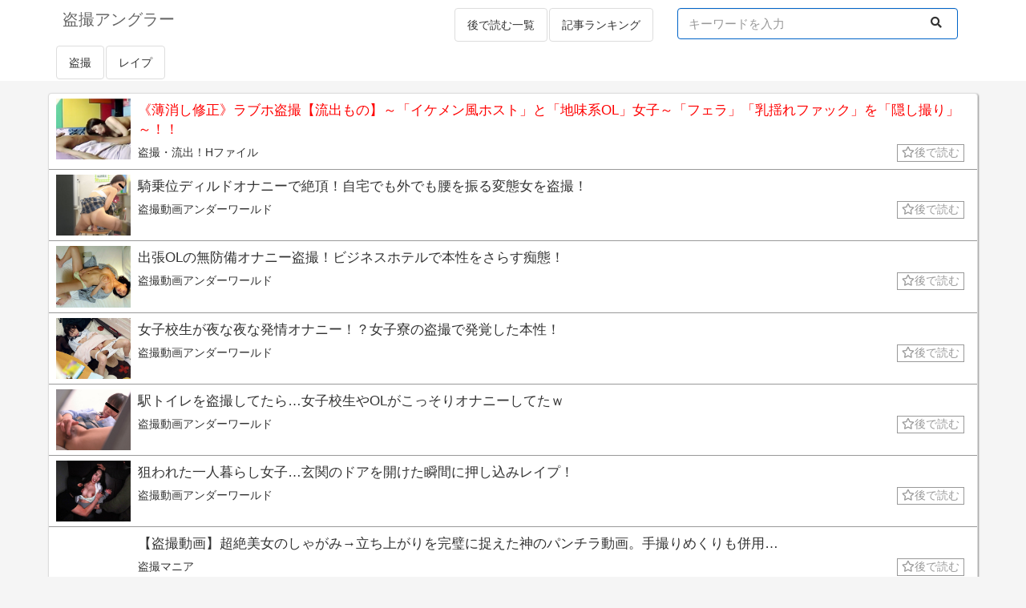

--- FILE ---
content_type: text/html; charset=UTF-8
request_url: https://voyeur-angler.com/2935/
body_size: 15495
content:
<!DOCTYPE html>
<html lang="ja">
<head>
<meta http-equiv="Content-Type" content="text/html; charset=utf-8" />
<meta name="viewport" content="width=device-width, initial-scale=1">
<title>《薄消し修正》ラブホ盗撮【流出もの】～「イケメン風ホスト」と「地味系OL」女子～「フェラ」「乳揺れファック」を「隠し撮り」～！！ | 盗撮アングラー</title>
<meta name="referrer" content="unsafe-url">
<link rel="alternate" type="application/rss+xml" title="盗撮アングラー RSS Feed" href="https://voyeur-angler.com/feed/">
<meta http-equiv="Content-Style-Type" content="text/css">
<meta http-equiv="Content-Script-Type" content="text/javascript">
<script type='text/javascript' src='https://ajax.googleapis.com/ajax/libs/jquery/2.2.4/jquery.min.js'></script>
<link rel="stylesheet" href="https://code.ionicframework.com/ionicons/1.4.1/css/ionicons.min.css">
<link rel="stylesheet" href="https://use.fontawesome.com/releases/v5.7.2/css/all.css" crossorigin="anonymous">
<script src="//cdnjs.cloudflare.com/ajax/libs/jquery-cookie/1.4.1/jquery.cookie.min.js"></script>
<link rel="stylesheet" href="https://voyeur-angler.com/wp-content/themes/wp_antenna_post/css/bootstrap.css">
<script src="https://voyeur-angler.com/wp-content/themes/wp_antenna_post/js/bootstrap.js"></script>
<link rel="stylesheet" href="https://voyeur-angler.com/wp-content/themes/wp_antenna_post/style.css?ver=20260120111940" type="text/css">
<link rel="stylesheet" href="https://voyeur-angler.com/wp-content/themes/wp_antenna_post/custom.css?ver=20260120111940">
<meta name='robots' content='max-image-preview:large' />
	<style>img:is([sizes="auto" i], [sizes^="auto," i]) { contain-intrinsic-size: 3000px 1500px }</style>
	<link rel='stylesheet' id='wp-block-library-css' href='https://voyeur-angler.com/wp-includes/css/dist/block-library/style.min.css?ver=6.8.3' type='text/css' media='all' />
<style id='classic-theme-styles-inline-css' type='text/css'>
/*! This file is auto-generated */
.wp-block-button__link{color:#fff;background-color:#32373c;border-radius:9999px;box-shadow:none;text-decoration:none;padding:calc(.667em + 2px) calc(1.333em + 2px);font-size:1.125em}.wp-block-file__button{background:#32373c;color:#fff;text-decoration:none}
</style>
<style id='global-styles-inline-css' type='text/css'>
:root{--wp--preset--aspect-ratio--square: 1;--wp--preset--aspect-ratio--4-3: 4/3;--wp--preset--aspect-ratio--3-4: 3/4;--wp--preset--aspect-ratio--3-2: 3/2;--wp--preset--aspect-ratio--2-3: 2/3;--wp--preset--aspect-ratio--16-9: 16/9;--wp--preset--aspect-ratio--9-16: 9/16;--wp--preset--color--black: #000000;--wp--preset--color--cyan-bluish-gray: #abb8c3;--wp--preset--color--white: #ffffff;--wp--preset--color--pale-pink: #f78da7;--wp--preset--color--vivid-red: #cf2e2e;--wp--preset--color--luminous-vivid-orange: #ff6900;--wp--preset--color--luminous-vivid-amber: #fcb900;--wp--preset--color--light-green-cyan: #7bdcb5;--wp--preset--color--vivid-green-cyan: #00d084;--wp--preset--color--pale-cyan-blue: #8ed1fc;--wp--preset--color--vivid-cyan-blue: #0693e3;--wp--preset--color--vivid-purple: #9b51e0;--wp--preset--gradient--vivid-cyan-blue-to-vivid-purple: linear-gradient(135deg,rgba(6,147,227,1) 0%,rgb(155,81,224) 100%);--wp--preset--gradient--light-green-cyan-to-vivid-green-cyan: linear-gradient(135deg,rgb(122,220,180) 0%,rgb(0,208,130) 100%);--wp--preset--gradient--luminous-vivid-amber-to-luminous-vivid-orange: linear-gradient(135deg,rgba(252,185,0,1) 0%,rgba(255,105,0,1) 100%);--wp--preset--gradient--luminous-vivid-orange-to-vivid-red: linear-gradient(135deg,rgba(255,105,0,1) 0%,rgb(207,46,46) 100%);--wp--preset--gradient--very-light-gray-to-cyan-bluish-gray: linear-gradient(135deg,rgb(238,238,238) 0%,rgb(169,184,195) 100%);--wp--preset--gradient--cool-to-warm-spectrum: linear-gradient(135deg,rgb(74,234,220) 0%,rgb(151,120,209) 20%,rgb(207,42,186) 40%,rgb(238,44,130) 60%,rgb(251,105,98) 80%,rgb(254,248,76) 100%);--wp--preset--gradient--blush-light-purple: linear-gradient(135deg,rgb(255,206,236) 0%,rgb(152,150,240) 100%);--wp--preset--gradient--blush-bordeaux: linear-gradient(135deg,rgb(254,205,165) 0%,rgb(254,45,45) 50%,rgb(107,0,62) 100%);--wp--preset--gradient--luminous-dusk: linear-gradient(135deg,rgb(255,203,112) 0%,rgb(199,81,192) 50%,rgb(65,88,208) 100%);--wp--preset--gradient--pale-ocean: linear-gradient(135deg,rgb(255,245,203) 0%,rgb(182,227,212) 50%,rgb(51,167,181) 100%);--wp--preset--gradient--electric-grass: linear-gradient(135deg,rgb(202,248,128) 0%,rgb(113,206,126) 100%);--wp--preset--gradient--midnight: linear-gradient(135deg,rgb(2,3,129) 0%,rgb(40,116,252) 100%);--wp--preset--font-size--small: 13px;--wp--preset--font-size--medium: 20px;--wp--preset--font-size--large: 36px;--wp--preset--font-size--x-large: 42px;--wp--preset--spacing--20: 0.44rem;--wp--preset--spacing--30: 0.67rem;--wp--preset--spacing--40: 1rem;--wp--preset--spacing--50: 1.5rem;--wp--preset--spacing--60: 2.25rem;--wp--preset--spacing--70: 3.38rem;--wp--preset--spacing--80: 5.06rem;--wp--preset--shadow--natural: 6px 6px 9px rgba(0, 0, 0, 0.2);--wp--preset--shadow--deep: 12px 12px 50px rgba(0, 0, 0, 0.4);--wp--preset--shadow--sharp: 6px 6px 0px rgba(0, 0, 0, 0.2);--wp--preset--shadow--outlined: 6px 6px 0px -3px rgba(255, 255, 255, 1), 6px 6px rgba(0, 0, 0, 1);--wp--preset--shadow--crisp: 6px 6px 0px rgba(0, 0, 0, 1);}:where(.is-layout-flex){gap: 0.5em;}:where(.is-layout-grid){gap: 0.5em;}body .is-layout-flex{display: flex;}.is-layout-flex{flex-wrap: wrap;align-items: center;}.is-layout-flex > :is(*, div){margin: 0;}body .is-layout-grid{display: grid;}.is-layout-grid > :is(*, div){margin: 0;}:where(.wp-block-columns.is-layout-flex){gap: 2em;}:where(.wp-block-columns.is-layout-grid){gap: 2em;}:where(.wp-block-post-template.is-layout-flex){gap: 1.25em;}:where(.wp-block-post-template.is-layout-grid){gap: 1.25em;}.has-black-color{color: var(--wp--preset--color--black) !important;}.has-cyan-bluish-gray-color{color: var(--wp--preset--color--cyan-bluish-gray) !important;}.has-white-color{color: var(--wp--preset--color--white) !important;}.has-pale-pink-color{color: var(--wp--preset--color--pale-pink) !important;}.has-vivid-red-color{color: var(--wp--preset--color--vivid-red) !important;}.has-luminous-vivid-orange-color{color: var(--wp--preset--color--luminous-vivid-orange) !important;}.has-luminous-vivid-amber-color{color: var(--wp--preset--color--luminous-vivid-amber) !important;}.has-light-green-cyan-color{color: var(--wp--preset--color--light-green-cyan) !important;}.has-vivid-green-cyan-color{color: var(--wp--preset--color--vivid-green-cyan) !important;}.has-pale-cyan-blue-color{color: var(--wp--preset--color--pale-cyan-blue) !important;}.has-vivid-cyan-blue-color{color: var(--wp--preset--color--vivid-cyan-blue) !important;}.has-vivid-purple-color{color: var(--wp--preset--color--vivid-purple) !important;}.has-black-background-color{background-color: var(--wp--preset--color--black) !important;}.has-cyan-bluish-gray-background-color{background-color: var(--wp--preset--color--cyan-bluish-gray) !important;}.has-white-background-color{background-color: var(--wp--preset--color--white) !important;}.has-pale-pink-background-color{background-color: var(--wp--preset--color--pale-pink) !important;}.has-vivid-red-background-color{background-color: var(--wp--preset--color--vivid-red) !important;}.has-luminous-vivid-orange-background-color{background-color: var(--wp--preset--color--luminous-vivid-orange) !important;}.has-luminous-vivid-amber-background-color{background-color: var(--wp--preset--color--luminous-vivid-amber) !important;}.has-light-green-cyan-background-color{background-color: var(--wp--preset--color--light-green-cyan) !important;}.has-vivid-green-cyan-background-color{background-color: var(--wp--preset--color--vivid-green-cyan) !important;}.has-pale-cyan-blue-background-color{background-color: var(--wp--preset--color--pale-cyan-blue) !important;}.has-vivid-cyan-blue-background-color{background-color: var(--wp--preset--color--vivid-cyan-blue) !important;}.has-vivid-purple-background-color{background-color: var(--wp--preset--color--vivid-purple) !important;}.has-black-border-color{border-color: var(--wp--preset--color--black) !important;}.has-cyan-bluish-gray-border-color{border-color: var(--wp--preset--color--cyan-bluish-gray) !important;}.has-white-border-color{border-color: var(--wp--preset--color--white) !important;}.has-pale-pink-border-color{border-color: var(--wp--preset--color--pale-pink) !important;}.has-vivid-red-border-color{border-color: var(--wp--preset--color--vivid-red) !important;}.has-luminous-vivid-orange-border-color{border-color: var(--wp--preset--color--luminous-vivid-orange) !important;}.has-luminous-vivid-amber-border-color{border-color: var(--wp--preset--color--luminous-vivid-amber) !important;}.has-light-green-cyan-border-color{border-color: var(--wp--preset--color--light-green-cyan) !important;}.has-vivid-green-cyan-border-color{border-color: var(--wp--preset--color--vivid-green-cyan) !important;}.has-pale-cyan-blue-border-color{border-color: var(--wp--preset--color--pale-cyan-blue) !important;}.has-vivid-cyan-blue-border-color{border-color: var(--wp--preset--color--vivid-cyan-blue) !important;}.has-vivid-purple-border-color{border-color: var(--wp--preset--color--vivid-purple) !important;}.has-vivid-cyan-blue-to-vivid-purple-gradient-background{background: var(--wp--preset--gradient--vivid-cyan-blue-to-vivid-purple) !important;}.has-light-green-cyan-to-vivid-green-cyan-gradient-background{background: var(--wp--preset--gradient--light-green-cyan-to-vivid-green-cyan) !important;}.has-luminous-vivid-amber-to-luminous-vivid-orange-gradient-background{background: var(--wp--preset--gradient--luminous-vivid-amber-to-luminous-vivid-orange) !important;}.has-luminous-vivid-orange-to-vivid-red-gradient-background{background: var(--wp--preset--gradient--luminous-vivid-orange-to-vivid-red) !important;}.has-very-light-gray-to-cyan-bluish-gray-gradient-background{background: var(--wp--preset--gradient--very-light-gray-to-cyan-bluish-gray) !important;}.has-cool-to-warm-spectrum-gradient-background{background: var(--wp--preset--gradient--cool-to-warm-spectrum) !important;}.has-blush-light-purple-gradient-background{background: var(--wp--preset--gradient--blush-light-purple) !important;}.has-blush-bordeaux-gradient-background{background: var(--wp--preset--gradient--blush-bordeaux) !important;}.has-luminous-dusk-gradient-background{background: var(--wp--preset--gradient--luminous-dusk) !important;}.has-pale-ocean-gradient-background{background: var(--wp--preset--gradient--pale-ocean) !important;}.has-electric-grass-gradient-background{background: var(--wp--preset--gradient--electric-grass) !important;}.has-midnight-gradient-background{background: var(--wp--preset--gradient--midnight) !important;}.has-small-font-size{font-size: var(--wp--preset--font-size--small) !important;}.has-medium-font-size{font-size: var(--wp--preset--font-size--medium) !important;}.has-large-font-size{font-size: var(--wp--preset--font-size--large) !important;}.has-x-large-font-size{font-size: var(--wp--preset--font-size--x-large) !important;}
:where(.wp-block-post-template.is-layout-flex){gap: 1.25em;}:where(.wp-block-post-template.is-layout-grid){gap: 1.25em;}
:where(.wp-block-columns.is-layout-flex){gap: 2em;}:where(.wp-block-columns.is-layout-grid){gap: 2em;}
:root :where(.wp-block-pullquote){font-size: 1.5em;line-height: 1.6;}
</style>
<link rel="https://api.w.org/" href="https://voyeur-angler.com/wp-json/" /><link rel="alternate" title="JSON" type="application/json" href="https://voyeur-angler.com/wp-json/wp/v2/posts/2935" /><link rel="EditURI" type="application/rsd+xml" title="RSD" href="https://voyeur-angler.com/xmlrpc.php?rsd" />
<meta name="generator" content="WordPress 6.8.3" />
<link rel="canonical" href="https://voyeur-angler.com/2935/" />
<link rel='shortlink' href='https://voyeur-angler.com/?p=2935' />
<link rel="alternate" title="oEmbed (JSON)" type="application/json+oembed" href="https://voyeur-angler.com/wp-json/oembed/1.0/embed?url=https%3A%2F%2Fvoyeur-angler.com%2F2935%2F" />
<link rel="alternate" title="oEmbed (XML)" type="text/xml+oembed" href="https://voyeur-angler.com/wp-json/oembed/1.0/embed?url=https%3A%2F%2Fvoyeur-angler.com%2F2935%2F&#038;format=xml" />
</head>
<body  ontouchend>
<div class="header" style="background-color:#FFF;">
<div class="container">

<div class="pull-left" style="margin:8px 0 0 8px;">
	<h1 style="font-size:20px;margin:3px 0 3.6px 0;"><a href="https://voyeur-angler.com/"><span style="color:#666;">盗撮アングラー</span></a></h1>
</div>

<div class="pull-right">

      <div class="collapse navbar-collapse">
        <ul class="nav navbar-nav navbar-right">
	<li>
	<form class="navbar-form" action="" method="get">
		<div class="form-group">

		<input type="text" class="form-control" style="width:350px;" placeholder="キーワードを入力" name="s" value="">
		<button type="submit" class="btn btn-default" aria-label="Left Align">
		<i class="fas fa-search"></i>
		</button>
		</div>
	</form>
	</li>

        </ul>
      </div>
</div>

<div class="pull-right" style="margin-top:8px;">

<ul class="nav nav-pills">
<li><a href="https://voyeur-angler.com/?mylist" class="list-group-item">後で読む一覧</a></li>
<li><a href="https://voyeur-angler.com/?ranking" class="list-group-item">記事ランキング</a></li>
</ul>

</div>

<div class="clearfix"> </div>

<ul class="nav nav-pills">

<li><a class="list-group-item" href="https://voyeur-angler.com/category/voyerur/">盗撮</a></li><li><a class="list-group-item" href="https://voyeur-angler.com/category/rape/">レイプ</a></li>
</ul>


</div>
</div>

<!-- メインカラム -->
<div class="container" style="margin-top:15px;">
	<div class="row">
		<div class="col-md-12" style="padding:0 5px;">
						
			<div class="panel panel-default panel-sub">

			<div class="list-box ttr" style="padding:5px 8px;border-bottom:solid 1px #999;">
		<div class="list-img col-sm-1 col-xs-3" style="padding:1px;">
	<a href="https://sugi69693.xyz/?p=12551" target="_blank" class="item_link" value="2935">
		<img src="https://i1.wp.com/sugi69693.xyz/wp-content/uploads/2021/06/1-14.png?fit=300%2C200&#038;ssl=1" alt="" class="auto_height" data-rate="0.82" style="width:100%;height:100%;object-fit: cover;">
	</a>
	</div>
	
	<div class="list-text col-sm-11 col-xs-9">

	<div style="margin-bottom:6px;word-wrap:break-word;font-size:17px;;width:100%;">
	<a href="https://sugi69693.xyz/?p=12551" target="_blank" class="item_link" value="2935">
	<span style="color:#f00;">《薄消し修正》ラブホ盗撮【流出もの】～「イケメン風ホスト」と「地味系OL」女子～「フェラ」「乳揺れファック」を「隠し撮り」～！！</span></a>
	</div>

	<span class="site"><a href="https://voyeur-angler.com/?blog=7">
	盗撮・流出！Hファイル</a></span>

	<span class="pull-right">
	<span class="atokara">
		<i class="far fa-star" mark-2935" value="2935">後で読む</i>	</span>
	</span>

	<div style="border-bottom:1px solid #C8E9FF;width:0%;"> </div>
	</div><div class="clearfix"> </div>
	</div>






				<div class="list-box ttr" style="padding:5px 8px;border-bottom:solid 1px #999;">
		<div class="list-img col-sm-1 col-xs-3" style="padding:1px;">
	<a href="https://underworld.xyz/29492" target="_blank" class="item_link" value="56908">
		<img src="https://underworld.xyz/wp-content/uploads/2026/01/DLEE-839_022705.jpg" alt="" class="auto_height" data-rate="0.82" style="width:100%;height:100%;object-fit: cover;">
	</a>
	</div>
	
	<div class="list-text col-sm-11 col-xs-9">

	<div style="margin-bottom:6px;word-wrap:break-word;font-size:17px;;width:100%;">
	<a href="https://underworld.xyz/29492" target="_blank" class="item_link" value="56908">
	<span>騎乗位ディルドオナニーで絶頂！自宅でも外でも腰を振る変態女を盗撮！</span></a>
	</div>

	<span class="site"><a href="https://voyeur-angler.com/?blog=28">
	盗撮動画アンダーワールド</a></span>

	<span class="pull-right">
	<span class="atokara">
		<i class="far fa-star" mark-2935" value="2935">後で読む</i>	</span>
	</span>

	<div style="border-bottom:1px solid #C8E9FF;width:0%;"> </div>
	</div><div class="clearfix"> </div>
	</div>

<div class="list-box ttr" style="padding:5px 8px;border-bottom:solid 1px #999;">
		<div class="list-img col-sm-1 col-xs-3" style="padding:1px;">
	<a href="https://underworld.xyz/29392" target="_blank" class="item_link" value="56310">
		<img src="https://underworld.xyz/wp-content/uploads/2025/12/h_283pmft00325_202940.jpg" alt="" class="auto_height" data-rate="0.82" style="width:100%;height:100%;object-fit: cover;">
	</a>
	</div>
	
	<div class="list-text col-sm-11 col-xs-9">

	<div style="margin-bottom:6px;word-wrap:break-word;font-size:17px;;width:100%;">
	<a href="https://underworld.xyz/29392" target="_blank" class="item_link" value="56310">
	<span>出張OLの無防備オナニー盗撮！ビジネスホテルで本性をさらす痴態！</span></a>
	</div>

	<span class="site"><a href="https://voyeur-angler.com/?blog=28">
	盗撮動画アンダーワールド</a></span>

	<span class="pull-right">
	<span class="atokara">
		<i class="far fa-star" mark-2935" value="2935">後で読む</i>	</span>
	</span>

	<div style="border-bottom:1px solid #C8E9FF;width:0%;"> </div>
	</div><div class="clearfix"> </div>
	</div>

<div class="list-box ttr" style="padding:5px 8px;border-bottom:solid 1px #999;">
		<div class="list-img col-sm-1 col-xs-3" style="padding:1px;">
	<a href="https://underworld.xyz/29239" target="_blank" class="item_link" value="56287">
		<img src="https://underworld.xyz/wp-content/uploads/2025/12/h_283pmft00324_215956.jpg" alt="" class="auto_height" data-rate="0.82" style="width:100%;height:100%;object-fit: cover;">
	</a>
	</div>
	
	<div class="list-text col-sm-11 col-xs-9">

	<div style="margin-bottom:6px;word-wrap:break-word;font-size:17px;;width:100%;">
	<a href="https://underworld.xyz/29239" target="_blank" class="item_link" value="56287">
	<span>女子校生が夜な夜な発情オナニー！？女子寮の盗撮で発覚した本性！</span></a>
	</div>

	<span class="site"><a href="https://voyeur-angler.com/?blog=28">
	盗撮動画アンダーワールド</a></span>

	<span class="pull-right">
	<span class="atokara">
		<i class="far fa-star" mark-2935" value="2935">後で読む</i>	</span>
	</span>

	<div style="border-bottom:1px solid #C8E9FF;width:0%;"> </div>
	</div><div class="clearfix"> </div>
	</div>

<div class="list-box ttr" style="padding:5px 8px;border-bottom:solid 1px #999;">
		<div class="list-img col-sm-1 col-xs-3" style="padding:1px;">
	<a href="https://underworld.xyz/29171" target="_blank" class="item_link" value="56223">
		<img src="https://underworld.xyz/wp-content/uploads/2025/12/DLEE-835_004904.jpg" alt="" class="auto_height" data-rate="0.82" style="width:100%;height:100%;object-fit: cover;">
	</a>
	</div>
	
	<div class="list-text col-sm-11 col-xs-9">

	<div style="margin-bottom:6px;word-wrap:break-word;font-size:17px;;width:100%;">
	<a href="https://underworld.xyz/29171" target="_blank" class="item_link" value="56223">
	<span>駅トイレを盗撮してたら…女子校生やOLがこっそりオナニーしてたｗ</span></a>
	</div>

	<span class="site"><a href="https://voyeur-angler.com/?blog=28">
	盗撮動画アンダーワールド</a></span>

	<span class="pull-right">
	<span class="atokara">
		<i class="far fa-star" mark-2935" value="2935">後で読む</i>	</span>
	</span>

	<div style="border-bottom:1px solid #C8E9FF;width:0%;"> </div>
	</div><div class="clearfix"> </div>
	</div>

<div class="list-box ttr" style="padding:5px 8px;border-bottom:solid 1px #999;">
		<div class="list-img col-sm-1 col-xs-3" style="padding:1px;">
	<a href="https://underworld.xyz/28944" target="_blank" class="item_link" value="55879">
		<img src="https://underworld.xyz/wp-content/uploads/2025/12/ymrk00059_234721.jpg" alt="" class="auto_height" data-rate="0.82" style="width:100%;height:100%;object-fit: cover;">
	</a>
	</div>
	
	<div class="list-text col-sm-11 col-xs-9">

	<div style="margin-bottom:6px;word-wrap:break-word;font-size:17px;;width:100%;">
	<a href="https://underworld.xyz/28944" target="_blank" class="item_link" value="55879">
	<span>狙われた一人暮らし女子…玄関のドアを開けた瞬間に押し込みレイプ！</span></a>
	</div>

	<span class="site"><a href="https://voyeur-angler.com/?blog=28">
	盗撮動画アンダーワールド</a></span>

	<span class="pull-right">
	<span class="atokara">
		<i class="far fa-star" mark-2935" value="2935">後で読む</i>	</span>
	</span>

	<div style="border-bottom:1px solid #C8E9FF;width:0%;"> </div>
	</div><div class="clearfix"> </div>
	</div>

<div class="list-box ttr" style="padding:5px 8px;border-bottom:solid 1px #999;">
		<div class="list-img col-sm-1 col-xs-3" style="padding:1px;">
	<a href="https://voyeurgeek.com/video/y5eVQ4vdEP" target="_blank" class="item_link" value="56963">
		<img src="https://voyeurgeek.com/wp-content/uploads/2025/12/screenshot_11-7-150x150.jpg" alt="" class="auto_height" data-rate="0.82" style="width:100%;height:100%;object-fit: cover;">
	</a>
	</div>
	
	<div class="list-text col-sm-11 col-xs-9">

	<div style="margin-bottom:6px;word-wrap:break-word;font-size:17px;;width:100%;">
	<a href="https://voyeurgeek.com/video/y5eVQ4vdEP" target="_blank" class="item_link" value="56963">
	<span>【盗撮動画】超絶美女のしゃがみ→立ち上がりを完璧に捉えた神のパンチラ動画。手撮りめくりも併用…</span></a>
	</div>

	<span class="site"><a href="https://voyeur-angler.com/?blog=39">
	盗撮マニア</a></span>

	<span class="pull-right">
	<span class="atokara">
		<i class="far fa-star" mark-2935" value="2935">後で読む</i>	</span>
	</span>

	<div style="border-bottom:1px solid #C8E9FF;width:0%;"> </div>
	</div><div class="clearfix"> </div>
	</div>

<div class="list-box ttr" style="padding:5px 8px;border-bottom:solid 1px #999;">
		<div class="list-img col-sm-1 col-xs-3" style="padding:1px;">
	<a href="https://voyeurgeek.com/video/YqaQ7Y0dnj" target="_blank" class="item_link" value="56957">
		<img src="https://voyeurgeek.com/wp-content/uploads/2025/12/screenshot_09-8-150x150.jpg" alt="" class="auto_height" data-rate="0.82" style="width:100%;height:100%;object-fit: cover;">
	</a>
	</div>
	
	<div class="list-text col-sm-11 col-xs-9">

	<div style="margin-bottom:6px;word-wrap:break-word;font-size:17px;;width:100%;">
	<a href="https://voyeurgeek.com/video/YqaQ7Y0dnj" target="_blank" class="item_link" value="56957">
	<span>【盗撮動画】顔撮りで睨まれただけでイキそうになる激カワギャルパンチラ！タイトミニスケベすぎ</span></a>
	</div>

	<span class="site"><a href="https://voyeur-angler.com/?blog=39">
	盗撮マニア</a></span>

	<span class="pull-right">
	<span class="atokara">
		<i class="far fa-star" mark-2935" value="2935">後で読む</i>	</span>
	</span>

	<div style="border-bottom:1px solid #C8E9FF;width:0%;"> </div>
	</div><div class="clearfix"> </div>
	</div>

<div class="list-box ttr" style="padding:5px 8px;border-bottom:solid 1px #999;">
		<div class="list-img col-sm-1 col-xs-3" style="padding:1px;">
	<a href="https://voyeurgeek.com/video/N1aM1kOaWm" target="_blank" class="item_link" value="56950">
		<img src="https://voyeurgeek.com/wp-content/uploads/2026/01/screenshot_02-1-150x150.jpg" alt="" class="auto_height" data-rate="0.82" style="width:100%;height:100%;object-fit: cover;">
	</a>
	</div>
	
	<div class="list-text col-sm-11 col-xs-9">

	<div style="margin-bottom:6px;word-wrap:break-word;font-size:17px;;width:100%;">
	<a href="https://voyeurgeek.com/video/N1aM1kOaWm" target="_blank" class="item_link" value="56950">
	<span>【盗撮動画】秋の収穫祭！夢の国で浮かれた制服女子のパンチラ撮り放題なお城前スポット</span></a>
	</div>

	<span class="site"><a href="https://voyeur-angler.com/?blog=39">
	盗撮マニア</a></span>

	<span class="pull-right">
	<span class="atokara">
		<i class="far fa-star" mark-2935" value="2935">後で読む</i>	</span>
	</span>

	<div style="border-bottom:1px solid #C8E9FF;width:0%;"> </div>
	</div><div class="clearfix"> </div>
	</div>

<div class="list-box ttr" style="padding:5px 8px;border-bottom:solid 1px #999;">
		<div class="list-img col-sm-1 col-xs-3" style="padding:1px;">
	<a href="https://voyeurgeek.com/video/y1aKQgMdQG" target="_blank" class="item_link" value="56943">
		<img src="https://voyeurgeek.com/wp-content/uploads/2025/12/screenshot_16-3-150x150.jpg" alt="" class="auto_height" data-rate="0.82" style="width:100%;height:100%;object-fit: cover;">
	</a>
	</div>
	
	<div class="list-text col-sm-11 col-xs-9">

	<div style="margin-bottom:6px;word-wrap:break-word;font-size:17px;;width:100%;">
	<a href="https://voyeurgeek.com/video/y1aKQgMdQG" target="_blank" class="item_link" value="56943">
	<span>【盗撮動画】学校帰りの制服娘を狙った痴漢行為、想像の斜め上を行く衝撃レベルの犯罪行為だった…</span></a>
	</div>

	<span class="site"><a href="https://voyeur-angler.com/?blog=39">
	盗撮マニア</a></span>

	<span class="pull-right">
	<span class="atokara">
		<i class="far fa-star" mark-2935" value="2935">後で読む</i>	</span>
	</span>

	<div style="border-bottom:1px solid #C8E9FF;width:0%;"> </div>
	</div><div class="clearfix"> </div>
	</div>

<div class="list-box ttr" style="padding:5px 8px;border-bottom:solid 1px #999;">
		<div class="list-img col-sm-1 col-xs-3" style="padding:1px;">
	<a href="https://voyeurgeek.com/video/YRdG81LeDz" target="_blank" class="item_link" value="56935">
		<img src="https://voyeurgeek.com/wp-content/uploads/2025/12/screenshot_12-4-150x150.jpg" alt="" class="auto_height" data-rate="0.82" style="width:100%;height:100%;object-fit: cover;">
	</a>
	</div>
	
	<div class="list-text col-sm-11 col-xs-9">

	<div style="margin-bottom:6px;word-wrap:break-word;font-size:17px;;width:100%;">
	<a href="https://voyeurgeek.com/video/YRdG81LeDz" target="_blank" class="item_link" value="56935">
	<span>【盗撮動画】新人スーツOL（巨乳）さん、初の満員電車出勤でおっぱい痴かんの洗礼を受ける</span></a>
	</div>

	<span class="site"><a href="https://voyeur-angler.com/?blog=39">
	盗撮マニア</a></span>

	<span class="pull-right">
	<span class="atokara">
		<i class="far fa-star" mark-2935" value="2935">後で読む</i>	</span>
	</span>

	<div style="border-bottom:1px solid #C8E9FF;width:0%;"> </div>
	</div><div class="clearfix"> </div>
	</div>

<div class="list-box ttr" style="padding:5px 8px;border-bottom:solid 1px #999;">
		<div class="list-img col-sm-1 col-xs-3" style="padding:1px;">
	<a href="https://panty-kiwami.com/?p=25242" target="_blank" class="item_link" value="32197">
		<img src="https://panty-kiwami.com/wp-content/uploads/2023/06/1686588572-71b5166d3d64f8f7a0a840f5a3ee0559.jpg" alt="" class="auto_height" data-rate="0.82" style="width:100%;height:100%;object-fit: cover;">
	</a>
	</div>
	
	<div class="list-text col-sm-11 col-xs-9">

	<div style="margin-bottom:6px;word-wrap:break-word;font-size:17px;;width:100%;">
	<a href="https://panty-kiwami.com/?p=25242" target="_blank" class="item_link" value="32197">
	<span>美人JK達の美脚と生パンツを眺める！女子高生パンチラ逆さ撮り画像集( ^ω^ )</span></a>
	</div>

	<span class="site"><a href="https://voyeur-angler.com/?blog=26">
	パンツの極み〜盗撮JK.JD.OL.人妻.洗濯物.染み下着〜</a></span>

	<span class="pull-right">
	<span class="atokara">
		<i class="far fa-star" mark-2935" value="2935">後で読む</i>	</span>
	</span>

	<div style="border-bottom:1px solid #C8E9FF;width:0%;"> </div>
	</div><div class="clearfix"> </div>
	</div>

<div class="list-box ttr" style="padding:5px 8px;border-bottom:solid 1px #999;">
		<div class="list-img col-sm-1 col-xs-3" style="padding:1px;">
	<a href="https://panty-kiwami.com/?p=25245" target="_blank" class="item_link" value="32181">
		<img src="https://panty-kiwami.com/wp-content/uploads/2023/06/1686748531-f2dec5aee7d0110c5f9b923f6432e498.jpg" alt="" class="auto_height" data-rate="0.82" style="width:100%;height:100%;object-fit: cover;">
	</a>
	</div>
	
	<div class="list-text col-sm-11 col-xs-9">

	<div style="margin-bottom:6px;word-wrap:break-word;font-size:17px;;width:100%;">
	<a href="https://panty-kiwami.com/?p=25245" target="_blank" class="item_link" value="32181">
	<span>魅惑のお姉さんパンチラがやけに抜ける！OL,主婦など大人お姉さんの可愛いパンチラ逆さ画像集( ^ω^ )</span></a>
	</div>

	<span class="site"><a href="https://voyeur-angler.com/?blog=26">
	パンツの極み〜盗撮JK.JD.OL.人妻.洗濯物.染み下着〜</a></span>

	<span class="pull-right">
	<span class="atokara">
		<i class="far fa-star" mark-2935" value="2935">後で読む</i>	</span>
	</span>

	<div style="border-bottom:1px solid #C8E9FF;width:0%;"> </div>
	</div><div class="clearfix"> </div>
	</div>

<div class="list-box ttr" style="padding:5px 8px;border-bottom:solid 1px #999;">
		<div class="list-img col-sm-1 col-xs-3" style="padding:1px;">
	<a href="https://panty-kiwami.com/?p=25239" target="_blank" class="item_link" value="32113">
		<img src="https://panty-kiwami.com/wp-content/uploads/2023/06/1686583253-730561efe5a000d3ca15338c07f6033d.jpg" alt="" class="auto_height" data-rate="0.82" style="width:100%;height:100%;object-fit: cover;">
	</a>
	</div>
	
	<div class="list-text col-sm-11 col-xs-9">

	<div style="margin-bottom:6px;word-wrap:break-word;font-size:17px;;width:100%;">
	<a href="https://panty-kiwami.com/?p=25239" target="_blank" class="item_link" value="32113">
	<span>美人JKちゃんの可愛い生パンツ逆さ撮り！</span></a>
	</div>

	<span class="site"><a href="https://voyeur-angler.com/?blog=26">
	パンツの極み〜盗撮JK.JD.OL.人妻.洗濯物.染み下着〜</a></span>

	<span class="pull-right">
	<span class="atokara">
		<i class="far fa-star" mark-2935" value="2935">後で読む</i>	</span>
	</span>

	<div style="border-bottom:1px solid #C8E9FF;width:0%;"> </div>
	</div><div class="clearfix"> </div>
	</div>

<div class="list-box ttr" style="padding:5px 8px;border-bottom:solid 1px #999;">
		<div class="list-img col-sm-1 col-xs-3" style="padding:1px;">
	<a href="https://panty-kiwami.com/?p=25216" target="_blank" class="item_link" value="32048">
		<img src="https://voyeur-angler.com/wp-content/themes/wp_antenna_post/images/no-image.png" alt="" class="auto_height" data-rate="0.82" style="width:100%;height:100%;object-fit: cover;">
	</a>
	</div>
	
	<div class="list-text col-sm-11 col-xs-9">

	<div style="margin-bottom:6px;word-wrap:break-word;font-size:17px;;width:100%;">
	<a href="https://panty-kiwami.com/?p=25216" target="_blank" class="item_link" value="32048">
	<span>リアルなエロさ！JKちゃん達の純なパンツを逆さ撮り( ^ω^ )</span></a>
	</div>

	<span class="site"><a href="https://voyeur-angler.com/?blog=26">
	パンツの極み〜盗撮JK.JD.OL.人妻.洗濯物.染み下着〜</a></span>

	<span class="pull-right">
	<span class="atokara">
		<i class="far fa-star" mark-2935" value="2935">後で読む</i>	</span>
	</span>

	<div style="border-bottom:1px solid #C8E9FF;width:0%;"> </div>
	</div><div class="clearfix"> </div>
	</div>

<div class="list-box ttr" style="padding:5px 8px;border-bottom:solid 1px #999;">
		<div class="list-img col-sm-1 col-xs-3" style="padding:1px;">
	<a href="https://panty-kiwami.com/?p=25225" target="_blank" class="item_link" value="32035">
		<img src="https://panty-kiwami.com/wp-content/uploads/2021/07/2part53-10.jpg" alt="" class="auto_height" data-rate="0.82" style="width:100%;height:100%;object-fit: cover;">
	</a>
	</div>
	
	<div class="list-text col-sm-11 col-xs-9">

	<div style="margin-bottom:6px;word-wrap:break-word;font-size:17px;;width:100%;">
	<a href="https://panty-kiwami.com/?p=25225" target="_blank" class="item_link" value="32035">
	<span>接写すぎて毛撮りまで？！可愛いあの子の生パンツに極限まで近づいた逆さパンチラ画像集( ^ω^ )</span></a>
	</div>

	<span class="site"><a href="https://voyeur-angler.com/?blog=26">
	パンツの極み〜盗撮JK.JD.OL.人妻.洗濯物.染み下着〜</a></span>

	<span class="pull-right">
	<span class="atokara">
		<i class="far fa-star" mark-2935" value="2935">後で読む</i>	</span>
	</span>

	<div style="border-bottom:1px solid #C8E9FF;width:0%;"> </div>
	</div><div class="clearfix"> </div>
	</div>

<div class="list-box ttr" style="padding:5px 8px;border-bottom:solid 1px #999;">
		<div class="list-img col-sm-1 col-xs-3" style="padding:1px;">
	<a href="https://ero14.com/4743-2/" target="_blank" class="item_link" value="56960">
		<img src="https://ero14.com//wp-content/uploads/2026/01/4743.jpg" alt="" class="auto_height" data-rate="0.82" style="width:100%;height:100%;object-fit: cover;">
	</a>
	</div>
	
	<div class="list-text col-sm-11 col-xs-9">

	<div style="margin-bottom:6px;word-wrap:break-word;font-size:17px;;width:100%;">
	<a href="https://ero14.com/4743-2/" target="_blank" class="item_link" value="56960">
	<span>《パンチラ動画》上玉美人ギャルのTバック</span></a>
	</div>

	<span class="site"><a href="https://voyeur-angler.com/?blog=22">
	エロいよ.com</a></span>

	<span class="pull-right">
	<span class="atokara">
		<i class="far fa-star" mark-2935" value="2935">後で読む</i>	</span>
	</span>

	<div style="border-bottom:1px solid #C8E9FF;width:0%;"> </div>
	</div><div class="clearfix"> </div>
	</div>

<div class="list-box ttr" style="padding:5px 8px;border-bottom:solid 1px #999;">
		<div class="list-img col-sm-1 col-xs-3" style="padding:1px;">
	<a href="https://ero14.com/4742-2/" target="_blank" class="item_link" value="56940">
		<img src="https://ero14.com//wp-content/uploads/2026/01/4742.jpg" alt="" class="auto_height" data-rate="0.82" style="width:100%;height:100%;object-fit: cover;">
	</a>
	</div>
	
	<div class="list-text col-sm-11 col-xs-9">

	<div style="margin-bottom:6px;word-wrap:break-word;font-size:17px;;width:100%;">
	<a href="https://ero14.com/4742-2/" target="_blank" class="item_link" value="56940">
	<span>《パンチラ動画》キャバ嬢のパンティ</span></a>
	</div>

	<span class="site"><a href="https://voyeur-angler.com/?blog=22">
	エロいよ.com</a></span>

	<span class="pull-right">
	<span class="atokara">
		<i class="far fa-star" mark-2935" value="2935">後で読む</i>	</span>
	</span>

	<div style="border-bottom:1px solid #C8E9FF;width:0%;"> </div>
	</div><div class="clearfix"> </div>
	</div>

<div class="list-box ttr" style="padding:5px 8px;border-bottom:solid 1px #999;">
		<div class="list-img col-sm-1 col-xs-3" style="padding:1px;">
	<a href="https://ero14.com/4741-2/" target="_blank" class="item_link" value="56914">
		<img src="https://ero14.com//wp-content/uploads/2026/01/4741.jpg" alt="" class="auto_height" data-rate="0.82" style="width:100%;height:100%;object-fit: cover;">
	</a>
	</div>
	
	<div class="list-text col-sm-11 col-xs-9">

	<div style="margin-bottom:6px;word-wrap:break-word;font-size:17px;;width:100%;">
	<a href="https://ero14.com/4741-2/" target="_blank" class="item_link" value="56914">
	<span>《パンチラ動画》お姉さんのしゃがみと立ち上がり</span></a>
	</div>

	<span class="site"><a href="https://voyeur-angler.com/?blog=22">
	エロいよ.com</a></span>

	<span class="pull-right">
	<span class="atokara">
		<i class="far fa-star" mark-2935" value="2935">後で読む</i>	</span>
	</span>

	<div style="border-bottom:1px solid #C8E9FF;width:0%;"> </div>
	</div><div class="clearfix"> </div>
	</div>

<div class="list-box ttr" style="padding:5px 8px;border-bottom:solid 1px #999;">
		<div class="list-img col-sm-1 col-xs-3" style="padding:1px;">
	<a href="https://ero14.com/4740-2/" target="_blank" class="item_link" value="56898">
		<img src="https://ero14.com//wp-content/uploads/2026/01/4740.jpg" alt="" class="auto_height" data-rate="0.82" style="width:100%;height:100%;object-fit: cover;">
	</a>
	</div>
	
	<div class="list-text col-sm-11 col-xs-9">

	<div style="margin-bottom:6px;word-wrap:break-word;font-size:17px;;width:100%;">
	<a href="https://ero14.com/4740-2/" target="_blank" class="item_link" value="56898">
	<span>《パンチラ動画》電車内で制服女子のパンティ</span></a>
	</div>

	<span class="site"><a href="https://voyeur-angler.com/?blog=22">
	エロいよ.com</a></span>

	<span class="pull-right">
	<span class="atokara">
		<i class="far fa-star" mark-2935" value="2935">後で読む</i>	</span>
	</span>

	<div style="border-bottom:1px solid #C8E9FF;width:0%;"> </div>
	</div><div class="clearfix"> </div>
	</div>

<div class="list-box ttr" style="padding:5px 8px;border-bottom:solid 1px #999;">
		<div class="list-img col-sm-1 col-xs-3" style="padding:1px;">
	<a href="https://ero14.com/4739-2/" target="_blank" class="item_link" value="56877">
		<img src="https://ero14.com//wp-content/uploads/2026/01/4739.jpg" alt="" class="auto_height" data-rate="0.82" style="width:100%;height:100%;object-fit: cover;">
	</a>
	</div>
	
	<div class="list-text col-sm-11 col-xs-9">

	<div style="margin-bottom:6px;word-wrap:break-word;font-size:17px;;width:100%;">
	<a href="https://ero14.com/4739-2/" target="_blank" class="item_link" value="56877">
	<span>《パンチラ動画》パンティ見せつけ制服女子</span></a>
	</div>

	<span class="site"><a href="https://voyeur-angler.com/?blog=22">
	エロいよ.com</a></span>

	<span class="pull-right">
	<span class="atokara">
		<i class="far fa-star" mark-2935" value="2935">後で読む</i>	</span>
	</span>

	<div style="border-bottom:1px solid #C8E9FF;width:0%;"> </div>
	</div><div class="clearfix"> </div>
	</div>

<div class="list-box ttr" style="padding:5px 8px;border-bottom:solid 1px #999;">
		<div class="list-img col-sm-1 col-xs-3" style="padding:1px;">
	<a href="http://behind.blogterest.net/page/1666/" target="_blank" class="item_link" value="56961">
		<img src="https://broimg.net/images/6272/608/509/_69683f5687963.jpeg" alt="" class="auto_height" data-rate="0.82" style="width:100%;height:100%;object-fit: cover;">
	</a>
	</div>
	
	<div class="list-text col-sm-11 col-xs-9">

	<div style="margin-bottom:6px;word-wrap:break-word;font-size:17px;;width:100%;">
	<a href="http://behind.blogterest.net/page/1666/" target="_blank" class="item_link" value="56961">
	<span>パンチラ動画：美人お姉さんのパンティ</span></a>
	</div>

	<span class="site"><a href="https://voyeur-angler.com/?blog=31">
	チラチラ♀ビハインド</a></span>

	<span class="pull-right">
	<span class="atokara">
		<i class="far fa-star" mark-2935" value="2935">後で読む</i>	</span>
	</span>

	<div style="border-bottom:1px solid #C8E9FF;width:0%;"> </div>
	</div><div class="clearfix"> </div>
	</div>

<div class="list-box ttr" style="padding:5px 8px;border-bottom:solid 1px #999;">
		<div class="list-img col-sm-1 col-xs-3" style="padding:1px;">
	<a href="http://behind.blogterest.net/page/1665/" target="_blank" class="item_link" value="56941">
		<img src="https://broimg.net/images/6272/491/957/_69683f1e0cd2c.jpeg" alt="" class="auto_height" data-rate="0.82" style="width:100%;height:100%;object-fit: cover;">
	</a>
	</div>
	
	<div class="list-text col-sm-11 col-xs-9">

	<div style="margin-bottom:6px;word-wrap:break-word;font-size:17px;;width:100%;">
	<a href="http://behind.blogterest.net/page/1665/" target="_blank" class="item_link" value="56941">
	<span>パンチラ動画：店内で制服女子のパンティ</span></a>
	</div>

	<span class="site"><a href="https://voyeur-angler.com/?blog=31">
	チラチラ♀ビハインド</a></span>

	<span class="pull-right">
	<span class="atokara">
		<i class="far fa-star" mark-2935" value="2935">後で読む</i>	</span>
	</span>

	<div style="border-bottom:1px solid #C8E9FF;width:0%;"> </div>
	</div><div class="clearfix"> </div>
	</div>

<div class="list-box ttr" style="padding:5px 8px;border-bottom:solid 1px #999;">
		<div class="list-img col-sm-1 col-xs-3" style="padding:1px;">
	<a href="http://behind.blogterest.net/page/1664/" target="_blank" class="item_link" value="56915">
		<img src="https://broimg.net/images/6272/500/892/_69683ee67a513.jpeg" alt="" class="auto_height" data-rate="0.82" style="width:100%;height:100%;object-fit: cover;">
	</a>
	</div>
	
	<div class="list-text col-sm-11 col-xs-9">

	<div style="margin-bottom:6px;word-wrap:break-word;font-size:17px;;width:100%;">
	<a href="http://behind.blogterest.net/page/1664/" target="_blank" class="item_link" value="56915">
	<span>パンチラ動画：電車内で制服女子のパンティ</span></a>
	</div>

	<span class="site"><a href="https://voyeur-angler.com/?blog=31">
	チラチラ♀ビハインド</a></span>

	<span class="pull-right">
	<span class="atokara">
		<i class="far fa-star" mark-2935" value="2935">後で読む</i>	</span>
	</span>

	<div style="border-bottom:1px solid #C8E9FF;width:0%;"> </div>
	</div><div class="clearfix"> </div>
	</div>

<div class="list-box ttr" style="padding:5px 8px;border-bottom:solid 1px #999;">
		<div class="list-img col-sm-1 col-xs-3" style="padding:1px;">
	<a href="http://behind.blogterest.net/page/1663/" target="_blank" class="item_link" value="56890">
		<img src="https://broimg.net/images/6272/645/438/_69683eaeb9b84.jpeg" alt="" class="auto_height" data-rate="0.82" style="width:100%;height:100%;object-fit: cover;">
	</a>
	</div>
	
	<div class="list-text col-sm-11 col-xs-9">

	<div style="margin-bottom:6px;word-wrap:break-word;font-size:17px;;width:100%;">
	<a href="http://behind.blogterest.net/page/1663/" target="_blank" class="item_link" value="56890">
	<span>パンチラ動画：文○祭で制服女子のパンティ</span></a>
	</div>

	<span class="site"><a href="https://voyeur-angler.com/?blog=31">
	チラチラ♀ビハインド</a></span>

	<span class="pull-right">
	<span class="atokara">
		<i class="far fa-star" mark-2935" value="2935">後で読む</i>	</span>
	</span>

	<div style="border-bottom:1px solid #C8E9FF;width:0%;"> </div>
	</div><div class="clearfix"> </div>
	</div>

<div class="list-box ttr" style="padding:5px 8px;border-bottom:solid 1px #999;">
		<div class="list-img col-sm-1 col-xs-3" style="padding:1px;">
	<a href="http://behind.blogterest.net/page/1662/" target="_blank" class="item_link" value="56869">
		<img src="https://broimg.net/images/6272/247/230/_69683e72789bb.jpeg" alt="" class="auto_height" data-rate="0.82" style="width:100%;height:100%;object-fit: cover;">
	</a>
	</div>
	
	<div class="list-text col-sm-11 col-xs-9">

	<div style="margin-bottom:6px;word-wrap:break-word;font-size:17px;;width:100%;">
	<a href="http://behind.blogterest.net/page/1662/" target="_blank" class="item_link" value="56869">
	<span>パンチラ動画：イベントのキャンギャルレイヤーのパンティ</span></a>
	</div>

	<span class="site"><a href="https://voyeur-angler.com/?blog=31">
	チラチラ♀ビハインド</a></span>

	<span class="pull-right">
	<span class="atokara">
		<i class="far fa-star" mark-2935" value="2935">後で読む</i>	</span>
	</span>

	<div style="border-bottom:1px solid #C8E9FF;width:0%;"> </div>
	</div><div class="clearfix"> </div>
	</div>

<div class="list-box ttr" style="padding:5px 8px;border-bottom:solid 1px #999;">
		<div class="list-img col-sm-1 col-xs-3" style="padding:1px;">
	<a href="https://sugi69693.xyz/?p=41358" target="_blank" class="item_link" value="56964">
		<img src="https://i0.wp.com/sugi69693.xyz/wp-content/uploads/2026/01/3-25.png?fit=300%2C225&#038;ssl=1" alt="" class="auto_height" data-rate="0.82" style="width:100%;height:100%;object-fit: cover;">
	</a>
	</div>
	
	<div class="list-text col-sm-11 col-xs-9">

	<div style="margin-bottom:6px;word-wrap:break-word;font-size:17px;;width:100%;">
	<a href="https://sugi69693.xyz/?p=41358" target="_blank" class="item_link" value="56964">
	<span>《無◯正》盗撮 脱衣所【風呂マ●コ】～「スーパー銭湯」に「女盗撮師」が潜入～10代の「美乳・巨乳」「ロリ乳・ワレメ」撮り</span></a>
	</div>

	<span class="site"><a href="https://voyeur-angler.com/?blog=7">
	盗撮・流出！Hファイル</a></span>

	<span class="pull-right">
	<span class="atokara">
		<i class="far fa-star" mark-2935" value="2935">後で読む</i>	</span>
	</span>

	<div style="border-bottom:1px solid #C8E9FF;width:0%;"> </div>
	</div><div class="clearfix"> </div>
	</div>

<div class="list-box ttr" style="padding:5px 8px;border-bottom:solid 1px #999;">
		<div class="list-img col-sm-1 col-xs-3" style="padding:1px;">
	<a href="https://sugi69693.xyz/?p=41355" target="_blank" class="item_link" value="56958">
		<img src="https://i0.wp.com/sugi69693.xyz/wp-content/uploads/2026/01/2-31.png?fit=300%2C225&#038;ssl=1" alt="" class="auto_height" data-rate="0.82" style="width:100%;height:100%;object-fit: cover;">
	</a>
	</div>
	
	<div class="list-text col-sm-11 col-xs-9">

	<div style="margin-bottom:6px;word-wrap:break-word;font-size:17px;;width:100%;">
	<a href="https://sugi69693.xyz/?p=41355" target="_blank" class="item_link" value="56958">
	<span>《無◯正》盗撮 試着室【下着マ●コ】～「マジックミラー室」で試着する「女子大生」～10代の「美乳・乳首」「薄毛ワレメ」撮り</span></a>
	</div>

	<span class="site"><a href="https://voyeur-angler.com/?blog=7">
	盗撮・流出！Hファイル</a></span>

	<span class="pull-right">
	<span class="atokara">
		<i class="far fa-star" mark-2935" value="2935">後で読む</i>	</span>
	</span>

	<div style="border-bottom:1px solid #C8E9FF;width:0%;"> </div>
	</div><div class="clearfix"> </div>
	</div>

<div class="list-box ttr" style="padding:5px 8px;border-bottom:solid 1px #999;">
		<div class="list-img col-sm-1 col-xs-3" style="padding:1px;">
	<a href="https://sugi69693.xyz/?p=41352" target="_blank" class="item_link" value="56954">
		<img src="https://i0.wp.com/sugi69693.xyz/wp-content/uploads/2026/01/1-20.png?fit=300%2C225&#038;ssl=1" alt="" class="auto_height" data-rate="0.82" style="width:100%;height:100%;object-fit: cover;">
	</a>
	</div>
	
	<div class="list-text col-sm-11 col-xs-9">

	<div style="margin-bottom:6px;word-wrap:break-word;font-size:17px;;width:100%;">
	<a href="https://sugi69693.xyz/?p=41352" target="_blank" class="item_link" value="56954">
	<span>《盗撮カメラ》パンチラ【JC・JK】～ゲーセンで「制服ミニ」を狙う～10代のムチムチ「太もも」＆くい込み「生パンツ」撮り</span></a>
	</div>

	<span class="site"><a href="https://voyeur-angler.com/?blog=7">
	盗撮・流出！Hファイル</a></span>

	<span class="pull-right">
	<span class="atokara">
		<i class="far fa-star" mark-2935" value="2935">後で読む</i>	</span>
	</span>

	<div style="border-bottom:1px solid #C8E9FF;width:0%;"> </div>
	</div><div class="clearfix"> </div>
	</div>

<div class="list-box ttr" style="padding:5px 8px;border-bottom:solid 1px #999;">
		<div class="list-img col-sm-1 col-xs-3" style="padding:1px;">
	<a href="https://sugi69693.xyz/?p=41344" target="_blank" class="item_link" value="56944">
		<img src="https://i0.wp.com/sugi69693.xyz/wp-content/uploads/2026/01/3-24.png?fit=300%2C225&#038;ssl=1" alt="" class="auto_height" data-rate="0.82" style="width:100%;height:100%;object-fit: cover;">
	</a>
	</div>
	
	<div class="list-text col-sm-11 col-xs-9">

	<div style="margin-bottom:6px;word-wrap:break-word;font-size:17px;;width:100%;">
	<a href="https://sugi69693.xyz/?p=41344" target="_blank" class="item_link" value="56944">
	<span>《無◯正》盗撮 女風呂【露天マ●コ】～「若い娘」が入る「女湯のぞき」～10代の「美乳・巨乳」「ロリ乳・ワレメ」を望遠撮影</span></a>
	</div>

	<span class="site"><a href="https://voyeur-angler.com/?blog=7">
	盗撮・流出！Hファイル</a></span>

	<span class="pull-right">
	<span class="atokara">
		<i class="far fa-star" mark-2935" value="2935">後で読む</i>	</span>
	</span>

	<div style="border-bottom:1px solid #C8E9FF;width:0%;"> </div>
	</div><div class="clearfix"> </div>
	</div>

<div class="list-box ttr" style="padding:5px 8px;border-bottom:solid 1px #999;">
		<div class="list-img col-sm-1 col-xs-3" style="padding:1px;">
	<a href="https://sugi69693.xyz/?p=41340" target="_blank" class="item_link" value="56936">
		<img src="https://i0.wp.com/sugi69693.xyz/wp-content/uploads/2026/01/2-29.png?fit=300%2C225&#038;ssl=1" alt="" class="auto_height" data-rate="0.82" style="width:100%;height:100%;object-fit: cover;">
	</a>
	</div>
	
	<div class="list-text col-sm-11 col-xs-9">

	<div style="margin-bottom:6px;word-wrap:break-word;font-size:17px;;width:100%;">
	<a href="https://sugi69693.xyz/?p=41340" target="_blank" class="item_link" value="56936">
	<span>《無◯正》盗撮 更衣室【若マ●コ】～「水着」を着替える「素人モデル」～10代の「美乳・乳首」「薄毛ワレメ」をドアップ撮影</span></a>
	</div>

	<span class="site"><a href="https://voyeur-angler.com/?blog=7">
	盗撮・流出！Hファイル</a></span>

	<span class="pull-right">
	<span class="atokara">
		<i class="far fa-star" mark-2935" value="2935">後で読む</i>	</span>
	</span>

	<div style="border-bottom:1px solid #C8E9FF;width:0%;"> </div>
	</div><div class="clearfix"> </div>
	</div>

<div class="list-box ttr" style="padding:5px 8px;border-bottom:solid 1px #999;">
		<div class="list-img col-sm-1 col-xs-3" style="padding:1px;">
	<a href="https://tousatu.xyz/archives/50742" target="_blank" class="item_link" value="56966">
		<img src="https://tousatu.xyz/wp-content/uploads/2025/11/d40b7791f7b035957b1b6cb2df213e87-327.jpg" alt="" class="auto_height" data-rate="0.82" style="width:100%;height:100%;object-fit: cover;">
	</a>
	</div>
	
	<div class="list-text col-sm-11 col-xs-9">

	<div style="margin-bottom:6px;word-wrap:break-word;font-size:17px;;width:100%;">
	<a href="https://tousatu.xyz/archives/50742" target="_blank" class="item_link" value="56966">
	<span>【盗撮】女子大生風の激カワお嬢さんをストーキング行為で尾行しながらパンチラを何度も隠し撮り！</span></a>
	</div>

	<span class="site"><a href="https://voyeur-angler.com/?blog=8">
	盗撮動画キングダム</a></span>

	<span class="pull-right">
	<span class="atokara">
		<i class="far fa-star" mark-2935" value="2935">後で読む</i>	</span>
	</span>

	<div style="border-bottom:1px solid #C8E9FF;width:0%;"> </div>
	</div><div class="clearfix"> </div>
	</div>

<div class="list-box ttr" style="padding:5px 8px;border-bottom:solid 1px #999;">
		<div class="list-img col-sm-1 col-xs-3" style="padding:1px;">
	<a href="https://tousatu.xyz/archives/50740" target="_blank" class="item_link" value="56947">
		<img src="https://tousatu.xyz/wp-content/uploads/2025/11/d40b7791f7b035957b1b6cb2df213e87-326.jpg" alt="" class="auto_height" data-rate="0.82" style="width:100%;height:100%;object-fit: cover;">
	</a>
	</div>
	
	<div class="list-text col-sm-11 col-xs-9">

	<div style="margin-bottom:6px;word-wrap:break-word;font-size:17px;;width:100%;">
	<a href="https://tousatu.xyz/archives/50740" target="_blank" class="item_link" value="56947">
	<span>【盗撮】こんな可愛い美女が子持ちママ！プールで乳首まで隠し撮りされたビキニ姿の胸チラ美人若妻！</span></a>
	</div>

	<span class="site"><a href="https://voyeur-angler.com/?blog=8">
	盗撮動画キングダム</a></span>

	<span class="pull-right">
	<span class="atokara">
		<i class="far fa-star" mark-2935" value="2935">後で読む</i>	</span>
	</span>

	<div style="border-bottom:1px solid #C8E9FF;width:0%;"> </div>
	</div><div class="clearfix"> </div>
	</div>

<div class="list-box ttr" style="padding:5px 8px;border-bottom:solid 1px #999;">
		<div class="list-img col-sm-1 col-xs-3" style="padding:1px;">
	<a href="https://tousatu.xyz/archives/50650" target="_blank" class="item_link" value="56942">
		<img src="https://tousatu.xyz/wp-content/uploads/2025/11/d40b7791f7b035957b1b6cb2df213e87-281.jpg" alt="" class="auto_height" data-rate="0.82" style="width:100%;height:100%;object-fit: cover;">
	</a>
	</div>
	
	<div class="list-text col-sm-11 col-xs-9">

	<div style="margin-bottom:6px;word-wrap:break-word;font-size:17px;;width:100%;">
	<a href="https://tousatu.xyz/archives/50650" target="_blank" class="item_link" value="56942">
	<span>【盗撮】観覧注意！酒が弱い美少女彼女が泥酔して意識を失ったのに衣類を脱がせてヌード撮影してネット公開！</span></a>
	</div>

	<span class="site"><a href="https://voyeur-angler.com/?blog=8">
	盗撮動画キングダム</a></span>

	<span class="pull-right">
	<span class="atokara">
		<i class="far fa-star" mark-2935" value="2935">後で読む</i>	</span>
	</span>

	<div style="border-bottom:1px solid #C8E9FF;width:0%;"> </div>
	</div><div class="clearfix"> </div>
	</div>

<div class="list-box ttr" style="padding:5px 8px;border-bottom:solid 1px #999;">
		<div class="list-img col-sm-1 col-xs-3" style="padding:1px;">
	<a href="https://tousatu.xyz/archives/50206" target="_blank" class="item_link" value="56937">
		<img src="https://tousatu.xyz/wp-content/uploads/2025/11/d40b7791f7b035957b1b6cb2df213e87-61.jpg" alt="" class="auto_height" data-rate="0.82" style="width:100%;height:100%;object-fit: cover;">
	</a>
	</div>
	
	<div class="list-text col-sm-11 col-xs-9">

	<div style="margin-bottom:6px;word-wrap:break-word;font-size:17px;;width:100%;">
	<a href="https://tousatu.xyz/archives/50206" target="_blank" class="item_link" value="56937">
	<span>【画像】こういうパンツの魅せ方がエッチで好きっていう画像</span></a>
	</div>

	<span class="site"><a href="https://voyeur-angler.com/?blog=8">
	盗撮動画キングダム</a></span>

	<span class="pull-right">
	<span class="atokara">
		<i class="far fa-star" mark-2935" value="2935">後で読む</i>	</span>
	</span>

	<div style="border-bottom:1px solid #C8E9FF;width:0%;"> </div>
	</div><div class="clearfix"> </div>
	</div>

<div class="list-box ttr" style="padding:5px 8px;border-bottom:solid 1px #999;">
		<div class="list-img col-sm-1 col-xs-3" style="padding:1px;">
	<a href="https://tousatu.xyz/archives/51762" target="_blank" class="item_link" value="56930">
		<img src="https://tousatu.xyz/wp-content/uploads/2026/01/d40b7791f7b035957b1b6cb2df213e87-135.jpg" alt="" class="auto_height" data-rate="0.82" style="width:100%;height:100%;object-fit: cover;">
	</a>
	</div>
	
	<div class="list-text col-sm-11 col-xs-9">

	<div style="margin-bottom:6px;word-wrap:break-word;font-size:17px;;width:100%;">
	<a href="https://tousatu.xyz/archives/51762" target="_blank" class="item_link" value="56930">
	<span>さんまウマ2025で藤江萌がミニスカ隙間からパンチラ</span></a>
	</div>

	<span class="site"><a href="https://voyeur-angler.com/?blog=8">
	盗撮動画キングダム</a></span>

	<span class="pull-right">
	<span class="atokara">
		<i class="far fa-star" mark-2935" value="2935">後で読む</i>	</span>
	</span>

	<div style="border-bottom:1px solid #C8E9FF;width:0%;"> </div>
	</div><div class="clearfix"> </div>
	</div>

<div class="list-box ttr" style="padding:5px 8px;border-bottom:solid 1px #999;">
		<div class="list-img col-sm-1 col-xs-3" style="padding:1px;">
	<a href="https://okazuch.site/?p=77127" target="_blank" class="item_link" value="56967">
		<img src="https://okazuch.site/wp-content/uploads/2026/01/screenshot_14-2-300x300.jpg" alt="" class="auto_height" data-rate="0.82" style="width:100%;height:100%;object-fit: cover;">
	</a>
	</div>
	
	<div class="list-text col-sm-11 col-xs-9">

	<div style="margin-bottom:6px;word-wrap:break-word;font-size:17px;;width:100%;">
	<a href="https://okazuch.site/?p=77127" target="_blank" class="item_link" value="56967">
	<span>《盗撮動画》例の催眠術師さん、やっぱりギャルの騙したハメ撮り動画をコレクションしていた&#8230;</span></a>
	</div>

	<span class="site"><a href="https://voyeur-angler.com/?blog=9">
	素人オカズちゃんねる</a></span>

	<span class="pull-right">
	<span class="atokara">
		<i class="far fa-star" mark-2935" value="2935">後で読む</i>	</span>
	</span>

	<div style="border-bottom:1px solid #C8E9FF;width:0%;"> </div>
	</div><div class="clearfix"> </div>
	</div>

<div class="list-box ttr" style="padding:5px 8px;border-bottom:solid 1px #999;">
		<div class="list-img col-sm-1 col-xs-3" style="padding:1px;">
	<a href="https://okazuch.site/?p=77124" target="_blank" class="item_link" value="56962">
		<img src="https://okazuch.site/wp-content/uploads/2026/01/screenshot_12-6-300x300.jpg" alt="" class="auto_height" data-rate="0.82" style="width:100%;height:100%;object-fit: cover;">
	</a>
	</div>
	
	<div class="list-text col-sm-11 col-xs-9">

	<div style="margin-bottom:6px;word-wrap:break-word;font-size:17px;;width:100%;">
	<a href="https://okazuch.site/?p=77124" target="_blank" class="item_link" value="56962">
	<span>《盗撮動画》即削除！真面目そうな黒髪メガネ女子生徒のプリント綿Pを躊躇なく逆さ撮りしてしまう奴&#8230;</span></a>
	</div>

	<span class="site"><a href="https://voyeur-angler.com/?blog=9">
	素人オカズちゃんねる</a></span>

	<span class="pull-right">
	<span class="atokara">
		<i class="far fa-star" mark-2935" value="2935">後で読む</i>	</span>
	</span>

	<div style="border-bottom:1px solid #C8E9FF;width:0%;"> </div>
	</div><div class="clearfix"> </div>
	</div>

<div class="list-box ttr" style="padding:5px 8px;border-bottom:solid 1px #999;">
		<div class="list-img col-sm-1 col-xs-3" style="padding:1px;">
	<a href="https://okazuch.site/?p=77121" target="_blank" class="item_link" value="56956">
		<img src="https://okazuch.site/wp-content/uploads/2026/01/screenshot_09-5-300x300.jpg" alt="" class="auto_height" data-rate="0.82" style="width:100%;height:100%;object-fit: cover;">
	</a>
	</div>
	
	<div class="list-text col-sm-11 col-xs-9">

	<div style="margin-bottom:6px;word-wrap:break-word;font-size:17px;;width:100%;">
	<a href="https://okazuch.site/?p=77121" target="_blank" class="item_link" value="56956">
	<span>《盗撮動画》絶対に映ってはいけない人物が映り込んだ激ヤバ女子風呂動画、うっかりネット流出&#8230;</span></a>
	</div>

	<span class="site"><a href="https://voyeur-angler.com/?blog=9">
	素人オカズちゃんねる</a></span>

	<span class="pull-right">
	<span class="atokara">
		<i class="far fa-star" mark-2935" value="2935">後で読む</i>	</span>
	</span>

	<div style="border-bottom:1px solid #C8E9FF;width:0%;"> </div>
	</div><div class="clearfix"> </div>
	</div>

<div class="list-box ttr" style="padding:5px 8px;border-bottom:solid 1px #999;">
		<div class="list-img col-sm-1 col-xs-3" style="padding:1px;">
	<a href="https://okazuch.site/?p=77118" target="_blank" class="item_link" value="56953">
		<img src="https://okazuch.site/wp-content/uploads/2026/01/screenshot_07-2-300x300.jpg" alt="" class="auto_height" data-rate="0.82" style="width:100%;height:100%;object-fit: cover;">
	</a>
	</div>
	
	<div class="list-text col-sm-11 col-xs-9">

	<div style="margin-bottom:6px;word-wrap:break-word;font-size:17px;;width:100%;">
	<a href="https://okazuch.site/?p=77118" target="_blank" class="item_link" value="56953">
	<span>《盗撮動画》パンチラ胸チラWゲットの奇跡！それもそのはず”あの場所”で隠し撮りされているのだから&#8230;</span></a>
	</div>

	<span class="site"><a href="https://voyeur-angler.com/?blog=9">
	素人オカズちゃんねる</a></span>

	<span class="pull-right">
	<span class="atokara">
		<i class="far fa-star" mark-2935" value="2935">後で読む</i>	</span>
	</span>

	<div style="border-bottom:1px solid #C8E9FF;width:0%;"> </div>
	</div><div class="clearfix"> </div>
	</div>

<div class="list-box ttr" style="padding:5px 8px;border-bottom:solid 1px #999;">
		<div class="list-img col-sm-1 col-xs-3" style="padding:1px;">
	<a href="https://okazuch.site/?p=77115" target="_blank" class="item_link" value="56949">
		<img src="https://okazuch.site/wp-content/uploads/2026/01/screenshot_03-3-300x300.jpg" alt="" class="auto_height" data-rate="0.82" style="width:100%;height:100%;object-fit: cover;">
	</a>
	</div>
	
	<div class="list-text col-sm-11 col-xs-9">

	<div style="margin-bottom:6px;word-wrap:break-word;font-size:17px;;width:100%;">
	<a href="https://okazuch.site/?p=77115" target="_blank" class="item_link" value="56949">
	<span>《盗撮動画》激カワアニコスレイヤーパンチラ！ミニスカ制服コスに白の生パンとか無防備すぎるだろ&#8230;</span></a>
	</div>

	<span class="site"><a href="https://voyeur-angler.com/?blog=9">
	素人オカズちゃんねる</a></span>

	<span class="pull-right">
	<span class="atokara">
		<i class="far fa-star" mark-2935" value="2935">後で読む</i>	</span>
	</span>

	<div style="border-bottom:1px solid #C8E9FF;width:0%;"> </div>
	</div><div class="clearfix"> </div>
	</div>

<div class="list-box ttr" style="padding:5px 8px;border-bottom:solid 1px #999;">
		<div class="list-img col-sm-1 col-xs-3" style="padding:1px;">
	<a href="https://tousatu-meijin.com/パンチラ盗撮/33365.html" target="_blank" class="item_link" value="15386">
		<img src="https://tousatu-meijin.com/wp-content/uploads/2022/05/33361/oneesan-rain-m.jpg" alt="" class="auto_height" data-rate="0.82" style="width:100%;height:100%;object-fit: cover;">
	</a>
	</div>
	
	<div class="list-text col-sm-11 col-xs-9">

	<div style="margin-bottom:6px;word-wrap:break-word;font-size:17px;;width:100%;">
	<a href="https://tousatu-meijin.com/パンチラ盗撮/33365.html" target="_blank" class="item_link" value="15386">
	<span>電車待ちをしているお姉さんの後ろに回り込んで逆さ撮りでお尻に食い込むパンティを盗撮！</span></a>
	</div>

	<span class="site"><a href="https://voyeur-angler.com/?blog=12">
	盗撮名人</a></span>

	<span class="pull-right">
	<span class="atokara">
		<i class="far fa-star" mark-2935" value="2935">後で読む</i>	</span>
	</span>

	<div style="border-bottom:1px solid #C8E9FF;width:0%;"> </div>
	</div><div class="clearfix"> </div>
	</div>

<div class="list-box ttr" style="padding:5px 8px;border-bottom:solid 1px #999;">
		<div class="list-img col-sm-1 col-xs-3" style="padding:1px;">
	<a href="https://tousatu-meijin.com/着替え盗撮/33361.html" target="_blank" class="item_link" value="15364">
		<img src="https://tousatu-meijin.com/wp-content/uploads/2022/05/33361/kigae-tousatu-m.jpg" alt="" class="auto_height" data-rate="0.82" style="width:100%;height:100%;object-fit: cover;">
	</a>
	</div>
	
	<div class="list-text col-sm-11 col-xs-9">

	<div style="margin-bottom:6px;word-wrap:break-word;font-size:17px;;width:100%;">
	<a href="https://tousatu-meijin.com/着替え盗撮/33361.html" target="_blank" class="item_link" value="15364">
	<span>凄く可愛い巨乳の美少女が試着室でお着換えしている所を盗撮した貴重映像！</span></a>
	</div>

	<span class="site"><a href="https://voyeur-angler.com/?blog=12">
	盗撮名人</a></span>

	<span class="pull-right">
	<span class="atokara">
		<i class="far fa-star" mark-2935" value="2935">後で読む</i>	</span>
	</span>

	<div style="border-bottom:1px solid #C8E9FF;width:0%;"> </div>
	</div><div class="clearfix"> </div>
	</div>

<div class="list-box ttr" style="padding:5px 8px;border-bottom:solid 1px #999;">
		<div class="list-img col-sm-1 col-xs-3" style="padding:1px;">
	<a href="https://tousatu-meijin.com/パンチラ盗撮/33359.html" target="_blank" class="item_link" value="15308">
		<img src="https://tousatu-meijin.com/wp-content/uploads/2022/05/33355/jk-game-pantira-m.jpg" alt="" class="auto_height" data-rate="0.82" style="width:100%;height:100%;object-fit: cover;">
	</a>
	</div>
	
	<div class="list-text col-sm-11 col-xs-9">

	<div style="margin-bottom:6px;word-wrap:break-word;font-size:17px;;width:100%;">
	<a href="https://tousatu-meijin.com/パンチラ盗撮/33359.html" target="_blank" class="item_link" value="15308">
	<span>ゲーセンで友達と遊ぶJKのパンチラとムチムチの太ももを逆さ撮り盗撮でゲット！</span></a>
	</div>

	<span class="site"><a href="https://voyeur-angler.com/?blog=12">
	盗撮名人</a></span>

	<span class="pull-right">
	<span class="atokara">
		<i class="far fa-star" mark-2935" value="2935">後で読む</i>	</span>
	</span>

	<div style="border-bottom:1px solid #C8E9FF;width:0%;"> </div>
	</div><div class="clearfix"> </div>
	</div>

<div class="list-box ttr" style="padding:5px 8px;border-bottom:solid 1px #999;">
		<div class="list-img col-sm-1 col-xs-3" style="padding:1px;">
	<a href="https://tousatu-meijin.com/トイレ盗撮/33355.html" target="_blank" class="item_link" value="15274">
		<img src="https://tousatu-meijin.com/wp-content/uploads/2022/05/33355/ca-toiret-m.jpg" alt="" class="auto_height" data-rate="0.82" style="width:100%;height:100%;object-fit: cover;">
	</a>
	</div>
	
	<div class="list-text col-sm-11 col-xs-9">

	<div style="margin-bottom:6px;word-wrap:break-word;font-size:17px;;width:100%;">
	<a href="https://tousatu-meijin.com/トイレ盗撮/33355.html" target="_blank" class="item_link" value="15274">
	<span>素人の美人CAがトイレでオシッコする姿を盗撮出来てしまった…</span></a>
	</div>

	<span class="site"><a href="https://voyeur-angler.com/?blog=12">
	盗撮名人</a></span>

	<span class="pull-right">
	<span class="atokara">
		<i class="far fa-star" mark-2935" value="2935">後で読む</i>	</span>
	</span>

	<div style="border-bottom:1px solid #C8E9FF;width:0%;"> </div>
	</div><div class="clearfix"> </div>
	</div>

<div class="list-box ttr" style="padding:5px 8px;border-bottom:solid 1px #999;">
		<div class="list-img col-sm-1 col-xs-3" style="padding:1px;">
	<a href="https://tousatu-meijin.com/パンチラ盗撮/33353.html" target="_blank" class="item_link" value="15232">
		<img src="https://tousatu-meijin.com/wp-content/uploads/2022/05/33349/cosple-pantira-m.jpg" alt="" class="auto_height" data-rate="0.82" style="width:100%;height:100%;object-fit: cover;">
	</a>
	</div>
	
	<div class="list-text col-sm-11 col-xs-9">

	<div style="margin-bottom:6px;word-wrap:break-word;font-size:17px;;width:100%;">
	<a href="https://tousatu-meijin.com/パンチラ盗撮/33353.html" target="_blank" class="item_link" value="15232">
	<span>コスプレイヤーの女の子が頑なに見せなかった純白パンティを盗撮！</span></a>
	</div>

	<span class="site"><a href="https://voyeur-angler.com/?blog=12">
	盗撮名人</a></span>

	<span class="pull-right">
	<span class="atokara">
		<i class="far fa-star" mark-2935" value="2935">後で読む</i>	</span>
	</span>

	<div style="border-bottom:1px solid #C8E9FF;width:0%;"> </div>
	</div><div class="clearfix"> </div>
	</div>

<div class="list-box ttr" style="padding:5px 8px;border-bottom:solid 1px #999;">
		<div class="list-img col-sm-1 col-xs-3" style="padding:1px;">
	<a href="https://www.xvideos-tousatsu.com/sexspy/13937.html" target="_blank" class="item_link" value="13438">
		<img src="https://www.xvideos-tousatsu.com/wp-content/uploads/2016/06/001-11.jpg" alt="" class="auto_height" data-rate="0.82" style="width:100%;height:100%;object-fit: cover;">
	</a>
	</div>
	
	<div class="list-text col-sm-11 col-xs-9">

	<div style="margin-bottom:6px;word-wrap:break-word;font-size:17px;;width:100%;">
	<a href="https://www.xvideos-tousatsu.com/sexspy/13937.html" target="_blank" class="item_link" value="13438">
	<span>【セックス盗撮】家出少女の中○生をレイプしネットに流すぞと脅して肉便器にした性の記録映像ｗｗ</span></a>
	</div>

	<span class="site"><a href="https://voyeur-angler.com/?blog=13">
	xvideos盗撮動画</a></span>

	<span class="pull-right">
	<span class="atokara">
		<i class="far fa-star" mark-2935" value="2935">後で読む</i>	</span>
	</span>

	<div style="border-bottom:1px solid #C8E9FF;width:0%;"> </div>
	</div><div class="clearfix"> </div>
	</div>

<div class="list-box ttr" style="padding:5px 8px;border-bottom:solid 1px #999;">
		<div class="list-img col-sm-1 col-xs-3" style="padding:1px;">
	<a href="https://www.xvideos-tousatsu.com/sexspy/13405.html" target="_blank" class="item_link" value="13070">
		<img src="https://www.xvideos-tousatsu.com/wp-content/uploads/2016/05/001-2.jpg" alt="" class="auto_height" data-rate="0.82" style="width:100%;height:100%;object-fit: cover;">
	</a>
	</div>
	
	<div class="list-text col-sm-11 col-xs-9">

	<div style="margin-bottom:6px;word-wrap:break-word;font-size:17px;;width:100%;">
	<a href="https://www.xvideos-tousatsu.com/sexspy/13405.html" target="_blank" class="item_link" value="13070">
	<span>【妹風呂盗撮】お風呂にカメラを設置して妹と妹の裸を隠し撮りｗおっぱいとおまんこをゴシゴシと洗いっこｗ</span></a>
	</div>

	<span class="site"><a href="https://voyeur-angler.com/?blog=13">
	xvideos盗撮動画</a></span>

	<span class="pull-right">
	<span class="atokara">
		<i class="far fa-star" mark-2935" value="2935">後で読む</i>	</span>
	</span>

	<div style="border-bottom:1px solid #C8E9FF;width:0%;"> </div>
	</div><div class="clearfix"> </div>
	</div>

<div class="list-box ttr" style="padding:5px 8px;border-bottom:solid 1px #999;">
		<div class="list-img col-sm-1 col-xs-3" style="padding:1px;">
	<a href="https://www.xvideos-tousatsu.com/homespy/15259.html" target="_blank" class="item_link" value="12671">
		<img src="https://www.xvideos-tousatsu.com/wp-content/uploads/2016/09/001-25.jpg" alt="" class="auto_height" data-rate="0.82" style="width:100%;height:100%;object-fit: cover;">
	</a>
	</div>
	
	<div class="list-text col-sm-11 col-xs-9">

	<div style="margin-bottom:6px;word-wrap:break-word;font-size:17px;;width:100%;">
	<a href="https://www.xvideos-tousatsu.com/homespy/15259.html" target="_blank" class="item_link" value="12671">
	<span>【家庭内盗撮】兄のエロビデオを見ながらおまんこを指でジュポジュポする妹のオナニーを隠し撮りｗ</span></a>
	</div>

	<span class="site"><a href="https://voyeur-angler.com/?blog=13">
	xvideos盗撮動画</a></span>

	<span class="pull-right">
	<span class="atokara">
		<i class="far fa-star" mark-2935" value="2935">後で読む</i>	</span>
	</span>

	<div style="border-bottom:1px solid #C8E9FF;width:0%;"> </div>
	</div><div class="clearfix"> </div>
	</div>

<div class="list-box ttr" style="padding:5px 8px;border-bottom:solid 1px #999;">
		<div class="list-img col-sm-1 col-xs-3" style="padding:1px;">
	<a href="https://www.xvideos-tousatsu.com/toiletspy/12381.html" target="_blank" class="item_link" value="12373">
		<img src="https://www.xvideos-tousatsu.com/wp-content/uploads/2016/03/momo.jpg" alt="" class="auto_height" data-rate="0.82" style="width:100%;height:100%;object-fit: cover;">
	</a>
	</div>
	
	<div class="list-text col-sm-11 col-xs-9">

	<div style="margin-bottom:6px;word-wrap:break-word;font-size:17px;;width:100%;">
	<a href="https://www.xvideos-tousatsu.com/toiletspy/12381.html" target="_blank" class="item_link" value="12373">
	<span>【近親相姦盗撮】ロリコン暴走兄貴がオシッコ中の妹に襲いかかり「やらせて…」とだけ言い強制種付け交尾</span></a>
	</div>

	<span class="site"><a href="https://voyeur-angler.com/?blog=13">
	xvideos盗撮動画</a></span>

	<span class="pull-right">
	<span class="atokara">
		<i class="far fa-star" mark-2935" value="2935">後で読む</i>	</span>
	</span>

	<div style="border-bottom:1px solid #C8E9FF;width:0%;"> </div>
	</div><div class="clearfix"> </div>
	</div>

<div class="list-box ttr" style="padding:5px 8px;border-bottom:solid 1px #999;">
		<div class="list-img col-sm-1 col-xs-3" style="padding:1px;">
	<a href="https://www.xvideos-tousatsu.com/kijishoukai/14590.html" target="_blank" class="item_link" value="12370">
		<img src="https://www.xvideos-tousatsu.com/wp-content/uploads/2016/07/001-50.jpg" alt="" class="auto_height" data-rate="0.82" style="width:100%;height:100%;object-fit: cover;">
	</a>
	</div>
	
	<div class="list-text col-sm-11 col-xs-9">

	<div style="margin-bottom:6px;word-wrap:break-word;font-size:17px;;width:100%;">
	<a href="https://www.xvideos-tousatsu.com/kijishoukai/14590.html" target="_blank" class="item_link" value="12370">
	<span>【レイプ盗撮】酔いつぶれた巨乳女子大生を個室トイレに連れ込んでセックスする様子を隠し撮りｗ</span></a>
	</div>

	<span class="site"><a href="https://voyeur-angler.com/?blog=13">
	xvideos盗撮動画</a></span>

	<span class="pull-right">
	<span class="atokara">
		<i class="far fa-star" mark-2935" value="2935">後で読む</i>	</span>
	</span>

	<div style="border-bottom:1px solid #C8E9FF;width:0%;"> </div>
	</div><div class="clearfix"> </div>
	</div>

<div class="list-box ttr" style="padding:5px 8px;border-bottom:solid 1px #999;">
		<div class="list-img col-sm-1 col-xs-3" style="padding:1px;">
	<a href="https://adseek.site/60374/" target="_blank" class="item_link" value="56965">
		<img src="https://adseek.site/wp-content/uploads/2026/01/screenshot_13.jpg" alt="" class="auto_height" data-rate="0.82" style="width:100%;height:100%;object-fit: cover;">
	</a>
	</div>
	
	<div class="list-text col-sm-11 col-xs-9">

	<div style="margin-bottom:6px;word-wrap:break-word;font-size:17px;;width:100%;">
	<a href="https://adseek.site/60374/" target="_blank" class="item_link" value="56965">
	<span>【盗撮動画】混雑するイベント会場だから可能な制服娘への長時間スカートめくりパンチラ！すごすぎる…</span></a>
	</div>

	<span class="site"><a href="https://voyeur-angler.com/?blog=14">
	ADULTSEEK</a></span>

	<span class="pull-right">
	<span class="atokara">
		<i class="far fa-star" mark-2935" value="2935">後で読む</i>	</span>
	</span>

	<div style="border-bottom:1px solid #C8E9FF;width:0%;"> </div>
	</div><div class="clearfix"> </div>
	</div>

<div class="list-box ttr" style="padding:5px 8px;border-bottom:solid 1px #999;">
		<div class="list-img col-sm-1 col-xs-3" style="padding:1px;">
	<a href="https://adseek.site/60370/" target="_blank" class="item_link" value="56959">
		<img src="https://adseek.site/wp-content/uploads/2026/01/screenshot_11-3.jpg" alt="" class="auto_height" data-rate="0.82" style="width:100%;height:100%;object-fit: cover;">
	</a>
	</div>
	
	<div class="list-text col-sm-11 col-xs-9">

	<div style="margin-bottom:6px;word-wrap:break-word;font-size:17px;;width:100%;">
	<a href="https://adseek.site/60370/" target="_blank" class="item_link" value="56959">
	<span>【盗撮動画】一部マニアにとってたまらんちっぱいボディの薄顔素人ギャルちゃん、銭湯女子風呂で発見される</span></a>
	</div>

	<span class="site"><a href="https://voyeur-angler.com/?blog=14">
	ADULTSEEK</a></span>

	<span class="pull-right">
	<span class="atokara">
		<i class="far fa-star" mark-2935" value="2935">後で読む</i>	</span>
	</span>

	<div style="border-bottom:1px solid #C8E9FF;width:0%;"> </div>
	</div><div class="clearfix"> </div>
	</div>

<div class="list-box ttr" style="padding:5px 8px;border-bottom:solid 1px #999;">
		<div class="list-img col-sm-1 col-xs-3" style="padding:1px;">
	<a href="https://adseek.site/60365/" target="_blank" class="item_link" value="56955">
		<img src="https://adseek.site/wp-content/uploads/2026/01/screenshot_07-2.jpg" alt="" class="auto_height" data-rate="0.82" style="width:100%;height:100%;object-fit: cover;">
	</a>
	</div>
	
	<div class="list-text col-sm-11 col-xs-9">

	<div style="margin-bottom:6px;word-wrap:break-word;font-size:17px;;width:100%;">
	<a href="https://adseek.site/60365/" target="_blank" class="item_link" value="56955">
	<span>【盗撮動画】見逃し厳禁電車内連続前屈みパンチラ！こんな地味娘な制服JKの白Pのリボンまで丸見えとか…</span></a>
	</div>

	<span class="site"><a href="https://voyeur-angler.com/?blog=14">
	ADULTSEEK</a></span>

	<span class="pull-right">
	<span class="atokara">
		<i class="far fa-star" mark-2935" value="2935">後で読む</i>	</span>
	</span>

	<div style="border-bottom:1px solid #C8E9FF;width:0%;"> </div>
	</div><div class="clearfix"> </div>
	</div>

<div class="list-box ttr" style="padding:5px 8px;border-bottom:solid 1px #999;">
		<div class="list-img col-sm-1 col-xs-3" style="padding:1px;">
	<a href="https://adseek.site/60361/" target="_blank" class="item_link" value="56951">
		<img src="https://adseek.site/wp-content/uploads/2026/01/screenshot_04-1.jpg" alt="" class="auto_height" data-rate="0.82" style="width:100%;height:100%;object-fit: cover;">
	</a>
	</div>
	
	<div class="list-text col-sm-11 col-xs-9">

	<div style="margin-bottom:6px;word-wrap:break-word;font-size:17px;;width:100%;">
	<a href="https://adseek.site/60361/" target="_blank" class="item_link" value="56951">
	<span>【盗撮動画】有名撮り師による露天風呂盗撮！可愛い顔と体にギャップがある程興奮する件</span></a>
	</div>

	<span class="site"><a href="https://voyeur-angler.com/?blog=14">
	ADULTSEEK</a></span>

	<span class="pull-right">
	<span class="atokara">
		<i class="far fa-star" mark-2935" value="2935">後で読む</i>	</span>
	</span>

	<div style="border-bottom:1px solid #C8E9FF;width:0%;"> </div>
	</div><div class="clearfix"> </div>
	</div>

<div class="list-box ttr" style="padding:5px 8px;border-bottom:solid 1px #999;">
		<div class="list-img col-sm-1 col-xs-3" style="padding:1px;">
	<a href="https://adseek.site/60359/" target="_blank" class="item_link" value="56946">
		<img src="https://adseek.site/wp-content/uploads/cache/2021/03/01g/2791147951.jpg" alt="" class="auto_height" data-rate="0.82" style="width:100%;height:100%;object-fit: cover;">
	</a>
	</div>
	
	<div class="list-text col-sm-11 col-xs-9">

	<div style="margin-bottom:6px;word-wrap:break-word;font-size:17px;;width:100%;">
	<a href="https://adseek.site/60359/" target="_blank" class="item_link" value="56946">
	<span>【盗撮動画】ペンタゴン！可愛いパンティ履いた制服JKこそ絶対正義ってことがはっきりわかんだね…</span></a>
	</div>

	<span class="site"><a href="https://voyeur-angler.com/?blog=14">
	ADULTSEEK</a></span>

	<span class="pull-right">
	<span class="atokara">
		<i class="far fa-star" mark-2935" value="2935">後で読む</i>	</span>
	</span>

	<div style="border-bottom:1px solid #C8E9FF;width:0%;"> </div>
	</div><div class="clearfix"> </div>
	</div>

<div class="list-box ttr" style="padding:5px 8px;border-bottom:solid 1px #999;">
		<div class="list-img col-sm-1 col-xs-3" style="padding:1px;">
	<a href="http://www.panchiragazoumania.com/blog-entry-27185.html" target="_blank" class="item_link" value="33111">
		<img src="https://blog-imgs-167.fc2.com/p/a/n/panchiragazoumania/20230817200903960s.jpg" alt="" class="auto_height" data-rate="0.82" style="width:100%;height:100%;object-fit: cover;">
	</a>
	</div>
	
	<div class="list-text col-sm-11 col-xs-9">

	<div style="margin-bottom:6px;word-wrap:break-word;font-size:17px;;width:100%;">
	<a href="http://www.panchiragazoumania.com/blog-entry-27185.html" target="_blank" class="item_link" value="33111">
	<span>SNSあさって見る海外パンチラがエロいw</span></a>
	</div>

	<span class="site"><a href="https://voyeur-angler.com/?blog=15">
	パンチラ画像マニア/素人エロ画像</a></span>

	<span class="pull-right">
	<span class="atokara">
		<i class="far fa-star" mark-2935" value="2935">後で読む</i>	</span>
	</span>

	<div style="border-bottom:1px solid #C8E9FF;width:0%;"> </div>
	</div><div class="clearfix"> </div>
	</div>

<div class="list-box ttr" style="padding:5px 8px;border-bottom:solid 1px #999;">
		<div class="list-img col-sm-1 col-xs-3" style="padding:1px;">
	<a href="http://www.panchiragazoumania.com/blog-entry-27178.html" target="_blank" class="item_link" value="33082">
		<img src="https://blog-imgs-167.fc2.com/p/a/n/panchiragazoumania/3333-3.jpg" alt="" class="auto_height" data-rate="0.82" style="width:100%;height:100%;object-fit: cover;">
	</a>
	</div>
	
	<div class="list-text col-sm-11 col-xs-9">

	<div style="margin-bottom:6px;word-wrap:break-word;font-size:17px;;width:100%;">
	<a href="http://www.panchiragazoumania.com/blog-entry-27178.html" target="_blank" class="item_link" value="33082">
	<span>【ハプニン具】 生配信でY字バランスを披露した地下アイドルさん、ホットパンツの隙間から女性器が見える大事故ｗ</span></a>
	</div>

	<span class="site"><a href="https://voyeur-angler.com/?blog=15">
	パンチラ画像マニア/素人エロ画像</a></span>

	<span class="pull-right">
	<span class="atokara">
		<i class="far fa-star" mark-2935" value="2935">後で読む</i>	</span>
	</span>

	<div style="border-bottom:1px solid #C8E9FF;width:0%;"> </div>
	</div><div class="clearfix"> </div>
	</div>

<div class="list-box ttr" style="padding:5px 8px;border-bottom:solid 1px #999;">
		<div class="list-img col-sm-1 col-xs-3" style="padding:1px;">
	<a href="http://www.panchiragazoumania.com/blog-entry-27297.html" target="_blank" class="item_link" value="32124">
		<img src="https://blog-imgs-167.fc2.com/p/a/n/panchiragazoumania/20230718095249248s.jpg" alt="" class="auto_height" data-rate="0.82" style="width:100%;height:100%;object-fit: cover;">
	</a>
	</div>
	
	<div class="list-text col-sm-11 col-xs-9">

	<div style="margin-bottom:6px;word-wrap:break-word;font-size:17px;;width:100%;">
	<a href="http://www.panchiragazoumania.com/blog-entry-27297.html" target="_blank" class="item_link" value="32124">
	<span>対面から通勤中に撮影されたミニスカパンチラ画像</span></a>
	</div>

	<span class="site"><a href="https://voyeur-angler.com/?blog=15">
	パンチラ画像マニア/素人エロ画像</a></span>

	<span class="pull-right">
	<span class="atokara">
		<i class="far fa-star" mark-2935" value="2935">後で読む</i>	</span>
	</span>

	<div style="border-bottom:1px solid #C8E9FF;width:0%;"> </div>
	</div><div class="clearfix"> </div>
	</div>

<div class="list-box ttr" style="padding:5px 8px;border-bottom:solid 1px #999;">
		<div class="list-img col-sm-1 col-xs-3" style="padding:1px;">
	<a href="http://www.panchiragazoumania.com/blog-entry-27276.html" target="_blank" class="item_link" value="32091">
		<img src="https://blog-imgs-167.fc2.com/p/a/n/panchiragazoumania/20230705105148905s.jpg" alt="" class="auto_height" data-rate="0.82" style="width:100%;height:100%;object-fit: cover;">
	</a>
	</div>
	
	<div class="list-text col-sm-11 col-xs-9">

	<div style="margin-bottom:6px;word-wrap:break-word;font-size:17px;;width:100%;">
	<a href="http://www.panchiragazoumania.com/blog-entry-27276.html" target="_blank" class="item_link" value="32091">
	<span>開放的な公園の開放パンチラ画像</span></a>
	</div>

	<span class="site"><a href="https://voyeur-angler.com/?blog=15">
	パンチラ画像マニア/素人エロ画像</a></span>

	<span class="pull-right">
	<span class="atokara">
		<i class="far fa-star" mark-2935" value="2935">後で読む</i>	</span>
	</span>

	<div style="border-bottom:1px solid #C8E9FF;width:0%;"> </div>
	</div><div class="clearfix"> </div>
	</div>

<div class="list-box ttr" style="padding:5px 8px;border-bottom:solid 1px #999;">
		<div class="list-img col-sm-1 col-xs-3" style="padding:1px;">
	<a href="http://www.panchiragazoumania.com/blog-entry-27275.html" target="_blank" class="item_link" value="32057">
		<img src="https://blog-imgs-167.fc2.com/p/a/n/panchiragazoumania/20230705093537d38s.jpg" alt="" class="auto_height" data-rate="0.82" style="width:100%;height:100%;object-fit: cover;">
	</a>
	</div>
	
	<div class="list-text col-sm-11 col-xs-9">

	<div style="margin-bottom:6px;word-wrap:break-word;font-size:17px;;width:100%;">
	<a href="http://www.panchiragazoumania.com/blog-entry-27275.html" target="_blank" class="item_link" value="32057">
	<span>テーブル下をのぞき込んだら見えたパンチラパラダイス</span></a>
	</div>

	<span class="site"><a href="https://voyeur-angler.com/?blog=15">
	パンチラ画像マニア/素人エロ画像</a></span>

	<span class="pull-right">
	<span class="atokara">
		<i class="far fa-star" mark-2935" value="2935">後で読む</i>	</span>
	</span>

	<div style="border-bottom:1px solid #C8E9FF;width:0%;"> </div>
	</div><div class="clearfix"> </div>
	</div>

<div class="list-box ttr" style="padding:5px 8px;border-bottom:solid 1px #999;">
		<div class="list-img col-sm-1 col-xs-3" style="padding:1px;">
	<a href="http://tousatusin.com/パンチラ盗撮動画/48275" target="_blank" class="item_link" value="53031">
		<img src="https://tousatusin.com/wp-content/uploads/2025/08/2500805_01-300x225.jpg" alt="" class="auto_height" data-rate="0.82" style="width:100%;height:100%;object-fit: cover;">
	</a>
	</div>
	
	<div class="list-text col-sm-11 col-xs-9">

	<div style="margin-bottom:6px;word-wrap:break-word;font-size:17px;;width:100%;">
	<a href="http://tousatusin.com/パンチラ盗撮動画/48275" target="_blank" class="item_link" value="53031">
	<span>【盗撮動画】生地をこねる手つきもイヤらしいお料理教室に通うパンチラ胸チラお嬢さん♪</span></a>
	</div>

	<span class="site"><a href="https://voyeur-angler.com/?blog=16">
	盗撮神</a></span>

	<span class="pull-right">
	<span class="atokara">
		<i class="far fa-star" mark-2935" value="2935">後で読む</i>	</span>
	</span>

	<div style="border-bottom:1px solid #C8E9FF;width:0%;"> </div>
	</div><div class="clearfix"> </div>
	</div>

<div class="list-box ttr" style="padding:5px 8px;border-bottom:solid 1px #999;">
		<div class="list-img col-sm-1 col-xs-3" style="padding:1px;">
	<a href="http://tousatusin.com/パンチラ盗撮動画/48270" target="_blank" class="item_link" value="51850">
		<img src="http://tousatusin.com/wp-content/uploads/2025/06/2500619_01-300x225.jpg" alt="" class="auto_height" data-rate="0.82" style="width:100%;height:100%;object-fit: cover;">
	</a>
	</div>
	
	<div class="list-text col-sm-11 col-xs-9">

	<div style="margin-bottom:6px;word-wrap:break-word;font-size:17px;;width:100%;">
	<a href="http://tousatusin.com/パンチラ盗撮動画/48270" target="_blank" class="item_link" value="51850">
	<span>【盗撮動画】教室内でTikT⚫の撮影に熱中してるクラスメイトのダブル生パンティを逆さ撮り♪</span></a>
	</div>

	<span class="site"><a href="https://voyeur-angler.com/?blog=16">
	盗撮神</a></span>

	<span class="pull-right">
	<span class="atokara">
		<i class="far fa-star" mark-2935" value="2935">後で読む</i>	</span>
	</span>

	<div style="border-bottom:1px solid #C8E9FF;width:0%;"> </div>
	</div><div class="clearfix"> </div>
	</div>

<div class="list-box ttr" style="padding:5px 8px;border-bottom:solid 1px #999;">
		<div class="list-img col-sm-1 col-xs-3" style="padding:1px;">
	<a href="http://tousatusin.com/パンチラ盗撮動画/48264" target="_blank" class="item_link" value="51220">
		<img src="https://tousatusin.com/wp-content/uploads/2025/05/2500526_01-300x225.jpg" alt="" class="auto_height" data-rate="0.82" style="width:100%;height:100%;object-fit: cover;">
	</a>
	</div>
	
	<div class="list-text col-sm-11 col-xs-9">

	<div style="margin-bottom:6px;word-wrap:break-word;font-size:17px;;width:100%;">
	<a href="http://tousatusin.com/パンチラ盗撮動画/48264" target="_blank" class="item_link" value="51220">
	<span>【盗撮動画】デパ地下で見かけた良いお嫁さんになる感じのお嬢さんのフレッシュな生パンティ♪</span></a>
	</div>

	<span class="site"><a href="https://voyeur-angler.com/?blog=16">
	盗撮神</a></span>

	<span class="pull-right">
	<span class="atokara">
		<i class="far fa-star" mark-2935" value="2935">後で読む</i>	</span>
	</span>

	<div style="border-bottom:1px solid #C8E9FF;width:0%;"> </div>
	</div><div class="clearfix"> </div>
	</div>

<div class="list-box ttr" style="padding:5px 8px;border-bottom:solid 1px #999;">
		<div class="list-img col-sm-1 col-xs-3" style="padding:1px;">
	<a href="http://tousatusin.com/パンチラ盗撮動画/48260" target="_blank" class="item_link" value="51040">
		<img src="http://tousatusin.com/wp-content/uploads/2025/05/2500519_01-300x225.jpg" alt="" class="auto_height" data-rate="0.82" style="width:100%;height:100%;object-fit: cover;">
	</a>
	</div>
	
	<div class="list-text col-sm-11 col-xs-9">

	<div style="margin-bottom:6px;word-wrap:break-word;font-size:17px;;width:100%;">
	<a href="http://tousatusin.com/パンチラ盗撮動画/48260" target="_blank" class="item_link" value="51040">
	<span>【盗撮動画】ダウンジャケットにミニスカで生尻にパンティ喰い込ませてる季節感ゼロの女の子♪</span></a>
	</div>

	<span class="site"><a href="https://voyeur-angler.com/?blog=16">
	盗撮神</a></span>

	<span class="pull-right">
	<span class="atokara">
		<i class="far fa-star" mark-2935" value="2935">後で読む</i>	</span>
	</span>

	<div style="border-bottom:1px solid #C8E9FF;width:0%;"> </div>
	</div><div class="clearfix"> </div>
	</div>

<div class="list-box ttr" style="padding:5px 8px;border-bottom:solid 1px #999;">
		<div class="list-img col-sm-1 col-xs-3" style="padding:1px;">
	<a href="http://tousatusin.com/パンチラ盗撮動画/48256" target="_blank" class="item_link" value="50917">
		<img src="http://tousatusin.com/wp-content/uploads/2025/05/2500514_01-300x225.jpg" alt="" class="auto_height" data-rate="0.82" style="width:100%;height:100%;object-fit: cover;">
	</a>
	</div>
	
	<div class="list-text col-sm-11 col-xs-9">

	<div style="margin-bottom:6px;word-wrap:break-word;font-size:17px;;width:100%;">
	<a href="http://tousatusin.com/パンチラ盗撮動画/48256" target="_blank" class="item_link" value="50917">
	<span>【盗撮動画】これは確かに撮りたくなる！美少女ちゃんの発育途上の萌え萌え生パンティ♪</span></a>
	</div>

	<span class="site"><a href="https://voyeur-angler.com/?blog=16">
	盗撮神</a></span>

	<span class="pull-right">
	<span class="atokara">
		<i class="far fa-star" mark-2935" value="2935">後で読む</i>	</span>
	</span>

	<div style="border-bottom:1px solid #C8E9FF;width:0%;"> </div>
	</div><div class="clearfix"> </div>
	</div>

<div class="list-box ttr" style="padding:5px 8px;border-bottom:solid 1px #999;">
		<div class="list-img col-sm-1 col-xs-3" style="padding:1px;">
	<a href="http://chirari2ch.com/blog-entry-43697.html" target="_blank" class="item_link" value="56837">
		<img src="https://blog-imgs-167.fc2.com/c/h/i/chirari/20261-6-22.jpg" alt="" class="auto_height" data-rate="0.82" style="width:100%;height:100%;object-fit: cover;">
	</a>
	</div>
	
	<div class="list-text col-sm-11 col-xs-9">

	<div style="margin-bottom:6px;word-wrap:break-word;font-size:17px;;width:100%;">
	<a href="http://chirari2ch.com/blog-entry-43697.html" target="_blank" class="item_link" value="56837">
	<span>家庭内隠撮 実家暮らし姉妹のお風呂オナニー2</span></a>
	</div>

	<span class="site"><a href="https://voyeur-angler.com/?blog=17">
	えっちねた★ブログ★</a></span>

	<span class="pull-right">
	<span class="atokara">
		<i class="far fa-star" mark-2935" value="2935">後で読む</i>	</span>
	</span>

	<div style="border-bottom:1px solid #C8E9FF;width:0%;"> </div>
	</div><div class="clearfix"> </div>
	</div>

<div class="list-box ttr" style="padding:5px 8px;border-bottom:solid 1px #999;">
		<div class="list-img col-sm-1 col-xs-3" style="padding:1px;">
	<a href="http://chirari2ch.com/blog-entry-43681.html" target="_blank" class="item_link" value="56604">
		<img src="https://blog-imgs-167.fc2.com/c/h/i/chirari/202512-1-87.jpg" alt="" class="auto_height" data-rate="0.82" style="width:100%;height:100%;object-fit: cover;">
	</a>
	</div>
	
	<div class="list-text col-sm-11 col-xs-9">

	<div style="margin-bottom:6px;word-wrap:break-word;font-size:17px;;width:100%;">
	<a href="http://chirari2ch.com/blog-entry-43681.html" target="_blank" class="item_link" value="56604">
	<span>ドスケベな性格でマ○コがすぐに濡れちゃう生徒会長・桜ちゃん！濡れ染みができたパンツをチラ見せして男子の理性を崩壊させる小悪魔っぷり！川口桜</span></a>
	</div>

	<span class="site"><a href="https://voyeur-angler.com/?blog=17">
	えっちねた★ブログ★</a></span>

	<span class="pull-right">
	<span class="atokara">
		<i class="far fa-star" mark-2935" value="2935">後で読む</i>	</span>
	</span>

	<div style="border-bottom:1px solid #C8E9FF;width:0%;"> </div>
	</div><div class="clearfix"> </div>
	</div>

<div class="list-box ttr" style="padding:5px 8px;border-bottom:solid 1px #999;">
		<div class="list-img col-sm-1 col-xs-3" style="padding:1px;">
	<a href="http://chirari2ch.com/blog-entry-43632.html" target="_blank" class="item_link" value="55870">
		<img src="https://blog-imgs-167.fc2.com/c/h/i/chirari/202512-1-3.jpg" alt="" class="auto_height" data-rate="0.82" style="width:100%;height:100%;object-fit: cover;">
	</a>
	</div>
	
	<div class="list-text col-sm-11 col-xs-9">

	<div style="margin-bottom:6px;word-wrap:break-word;font-size:17px;;width:100%;">
	<a href="http://chirari2ch.com/blog-entry-43632.html" target="_blank" class="item_link" value="55870">
	<span>魚を捕まえようと四つん這いになったらお尻をドアップで撮られ信じられない程パンツが透けてしまうハプニング！</span></a>
	</div>

	<span class="site"><a href="https://voyeur-angler.com/?blog=17">
	えっちねた★ブログ★</a></span>

	<span class="pull-right">
	<span class="atokara">
		<i class="far fa-star" mark-2935" value="2935">後で読む</i>	</span>
	</span>

	<div style="border-bottom:1px solid #C8E9FF;width:0%;"> </div>
	</div><div class="clearfix"> </div>
	</div>

<div class="list-box ttr" style="padding:5px 8px;border-bottom:solid 1px #999;">
		<div class="list-img col-sm-1 col-xs-3" style="padding:1px;">
	<a href="http://chirari2ch.com/blog-entry-43609.html" target="_blank" class="item_link" value="55593">
		<img src="https://blog-imgs-167.fc2.com/c/h/i/chirari/202511-10-36.jpg" alt="" class="auto_height" data-rate="0.82" style="width:100%;height:100%;object-fit: cover;">
	</a>
	</div>
	
	<div class="list-text col-sm-11 col-xs-9">

	<div style="margin-bottom:6px;word-wrap:break-word;font-size:17px;;width:100%;">
	<a href="http://chirari2ch.com/blog-entry-43609.html" target="_blank" class="item_link" value="55593">
	<span>産婦人科に受診に来た奥さんのお乳を揉んでこっそりオ○○コへポ○○ンを挿入する一部始終を盗撮！</span></a>
	</div>

	<span class="site"><a href="https://voyeur-angler.com/?blog=17">
	えっちねた★ブログ★</a></span>

	<span class="pull-right">
	<span class="atokara">
		<i class="far fa-star" mark-2935" value="2935">後で読む</i>	</span>
	</span>

	<div style="border-bottom:1px solid #C8E9FF;width:0%;"> </div>
	</div><div class="clearfix"> </div>
	</div>

<div class="list-box ttr" style="padding:5px 8px;border-bottom:solid 1px #999;">
		<div class="list-img col-sm-1 col-xs-3" style="padding:1px;">
	<a href="http://chirari2ch.com/blog-entry-43583.html" target="_blank" class="item_link" value="55321">
		<img src="https://blog-imgs-99.fc2.com/c/h/i/chirari/202511-5-9.jpg" alt="" class="auto_height" data-rate="0.82" style="width:100%;height:100%;object-fit: cover;">
	</a>
	</div>
	
	<div class="list-text col-sm-11 col-xs-9">

	<div style="margin-bottom:6px;word-wrap:break-word;font-size:17px;;width:100%;">
	<a href="http://chirari2ch.com/blog-entry-43583.html" target="_blank" class="item_link" value="55321">
	<span>産婦人科に受診に来た奥さんのお乳を揉んでこっそりオ○○コへポ○○ンを挿入する一部始終を盗撮！</span></a>
	</div>

	<span class="site"><a href="https://voyeur-angler.com/?blog=17">
	えっちねた★ブログ★</a></span>

	<span class="pull-right">
	<span class="atokara">
		<i class="far fa-star" mark-2935" value="2935">後で読む</i>	</span>
	</span>

	<div style="border-bottom:1px solid #C8E9FF;width:0%;"> </div>
	</div><div class="clearfix"> </div>
	</div>

<div class="list-box ttr" style="padding:5px 8px;border-bottom:solid 1px #999;">
		<div class="list-img col-sm-1 col-xs-3" style="padding:1px;">
	<a href="http://pantiragasuki.com/blog-entry-12795.html" target="_blank" class="item_link" value="56242">
		<img src="https://blog-imgs-167.fc2.com/p/a/n/pantira340/20251217235437a1ds.jpg" alt="" class="auto_height" data-rate="0.82" style="width:100%;height:100%;object-fit: cover;">
	</a>
	</div>
	
	<div class="list-text col-sm-11 col-xs-9">

	<div style="margin-bottom:6px;word-wrap:break-word;font-size:17px;;width:100%;">
	<a href="http://pantiragasuki.com/blog-entry-12795.html" target="_blank" class="item_link" value="56242">
	<span>シャバラバランラ～ｗエッチなあたい見て見てｗこのパンツ可愛いでしょｗｗｗｗ</span></a>
	</div>

	<span class="site"><a href="https://voyeur-angler.com/?blog=18">
	パンチラが好き</a></span>

	<span class="pull-right">
	<span class="atokara">
		<i class="far fa-star" mark-2935" value="2935">後で読む</i>	</span>
	</span>

	<div style="border-bottom:1px solid #C8E9FF;width:0%;"> </div>
	</div><div class="clearfix"> </div>
	</div>

<div class="list-box ttr" style="padding:5px 8px;border-bottom:solid 1px #999;">
		<div class="list-img col-sm-1 col-xs-3" style="padding:1px;">
	<a href="http://pantiragasuki.com/blog-entry-12683.html" target="_blank" class="item_link" value="55643">
		<img src="https://blog-imgs-167.fc2.com/p/a/n/pantira340/20251119233855bafs.jpg" alt="" class="auto_height" data-rate="0.82" style="width:100%;height:100%;object-fit: cover;">
	</a>
	</div>
	
	<div class="list-text col-sm-11 col-xs-9">

	<div style="margin-bottom:6px;word-wrap:break-word;font-size:17px;;width:100%;">
	<a href="http://pantiragasuki.com/blog-entry-12683.html" target="_blank" class="item_link" value="55643">
	<span>【動画】ロシア女子のハメ撮り、体100点で神動画なのにイキ顔が放送事故レベルｗｗｗ</span></a>
	</div>

	<span class="site"><a href="https://voyeur-angler.com/?blog=18">
	パンチラが好き</a></span>

	<span class="pull-right">
	<span class="atokara">
		<i class="far fa-star" mark-2935" value="2935">後で読む</i>	</span>
	</span>

	<div style="border-bottom:1px solid #C8E9FF;width:0%;"> </div>
	</div><div class="clearfix"> </div>
	</div>

<div class="list-box ttr" style="padding:5px 8px;border-bottom:solid 1px #999;">
		<div class="list-img col-sm-1 col-xs-3" style="padding:1px;">
	<a href="http://pantiragasuki.com/blog-entry-12585.html" target="_blank" class="item_link" value="54934">
		<img src="https://blog-imgs-99.fc2.com/p/a/n/pantira340/20251020001423244s.jpg" alt="" class="auto_height" data-rate="0.82" style="width:100%;height:100%;object-fit: cover;">
	</a>
	</div>
	
	<div class="list-text col-sm-11 col-xs-9">

	<div style="margin-bottom:6px;word-wrap:break-word;font-size:17px;;width:100%;">
	<a href="http://pantiragasuki.com/blog-entry-12585.html" target="_blank" class="item_link" value="54934">
	<span>おニューのパンツとブラ見せたくてしょうがない女がワンサカいる現実ｗｗｗｗｗ</span></a>
	</div>

	<span class="site"><a href="https://voyeur-angler.com/?blog=18">
	パンチラが好き</a></span>

	<span class="pull-right">
	<span class="atokara">
		<i class="far fa-star" mark-2935" value="2935">後で読む</i>	</span>
	</span>

	<div style="border-bottom:1px solid #C8E9FF;width:0%;"> </div>
	</div><div class="clearfix"> </div>
	</div>

<div class="list-box ttr" style="padding:5px 8px;border-bottom:solid 1px #999;">
		<div class="list-img col-sm-1 col-xs-3" style="padding:1px;">
	<a href="http://pantiragasuki.com/blog-entry-12569.html" target="_blank" class="item_link" value="54790">
		<img src="https://blog-imgs-99.fc2.com/p/a/n/pantira340/20251014000042bf8s.jpg" alt="" class="auto_height" data-rate="0.82" style="width:100%;height:100%;object-fit: cover;">
	</a>
	</div>
	
	<div class="list-text col-sm-11 col-xs-9">

	<div style="margin-bottom:6px;word-wrap:break-word;font-size:17px;;width:100%;">
	<a href="http://pantiragasuki.com/blog-entry-12569.html" target="_blank" class="item_link" value="54790">
	<span>パンツとブラがエッチ杉ｗワイもうギンギンｗｗｗｗｗｗ</span></a>
	</div>

	<span class="site"><a href="https://voyeur-angler.com/?blog=18">
	パンチラが好き</a></span>

	<span class="pull-right">
	<span class="atokara">
		<i class="far fa-star" mark-2935" value="2935">後で読む</i>	</span>
	</span>

	<div style="border-bottom:1px solid #C8E9FF;width:0%;"> </div>
	</div><div class="clearfix"> </div>
	</div>

<div class="list-box ttr" style="padding:5px 8px;border-bottom:solid 1px #999;">
		<div class="list-img col-sm-1 col-xs-3" style="padding:1px;">
	<a href="http://pantiragasuki.com/blog-entry-12563.html" target="_blank" class="item_link" value="54696">
		<img src="https://blog-imgs-99.fc2.com/p/a/n/pantira340/2025100923471889fs.jpg" alt="" class="auto_height" data-rate="0.82" style="width:100%;height:100%;object-fit: cover;">
	</a>
	</div>
	
	<div class="list-text col-sm-11 col-xs-9">

	<div style="margin-bottom:6px;word-wrap:break-word;font-size:17px;;width:100%;">
	<a href="http://pantiragasuki.com/blog-entry-12563.html" target="_blank" class="item_link" value="54696">
	<span>パンチラ、透け乳首、ハミケツ、全裸、←コレインスタｗもうエロサイトですやんｗ</span></a>
	</div>

	<span class="site"><a href="https://voyeur-angler.com/?blog=18">
	パンチラが好き</a></span>

	<span class="pull-right">
	<span class="atokara">
		<i class="far fa-star" mark-2935" value="2935">後で読む</i>	</span>
	</span>

	<div style="border-bottom:1px solid #C8E9FF;width:0%;"> </div>
	</div><div class="clearfix"> </div>
	</div>

<div class="list-box ttr" style="padding:5px 8px;border-bottom:solid 1px #999;">
		<div class="list-img col-sm-1 col-xs-3" style="padding:1px;">
	<a href="https://nozokihote.com/19593.html" target="_blank" class="item_link" value="15309">
		<img src="https://nozokihote.com/wp-content/uploads/2022/05/ca-toiret-n.jpg" alt="" class="auto_height" data-rate="0.82" style="width:100%;height:100%;object-fit: cover;">
	</a>
	</div>
	
	<div class="list-text col-sm-11 col-xs-9">

	<div style="margin-bottom:6px;word-wrap:break-word;font-size:17px;;width:100%;">
	<a href="https://nozokihote.com/19593.html" target="_blank" class="item_link" value="15309">
	<span>美人のCAが隠しカメラが仕掛けてあるトイレに入ってきたのでたっぷりおしっこシーンを盗撮ww</span></a>
	</div>

	<span class="site"><a href="https://voyeur-angler.com/?blog=19">
	ノゾキホーテ 盗撮動画</a></span>

	<span class="pull-right">
	<span class="atokara">
		<i class="far fa-star" mark-2935" value="2935">後で読む</i>	</span>
	</span>

	<div style="border-bottom:1px solid #C8E9FF;width:0%;"> </div>
	</div><div class="clearfix"> </div>
	</div>

<div class="list-box ttr" style="padding:5px 8px;border-bottom:solid 1px #999;">
		<div class="list-img col-sm-1 col-xs-3" style="padding:1px;">
	<a href="https://nozokihote.com/19586.html" target="_blank" class="item_link" value="15233">
		<img src="https://nozokihote.com/wp-content/uploads/2022/05/jc-pantira-n.jpg" alt="" class="auto_height" data-rate="0.82" style="width:100%;height:100%;object-fit: cover;">
	</a>
	</div>
	
	<div class="list-text col-sm-11 col-xs-9">

	<div style="margin-bottom:6px;word-wrap:break-word;font-size:17px;;width:100%;">
	<a href="https://nozokihote.com/19586.html" target="_blank" class="item_link" value="15233">
	<span>ボーイッシュなJCを逆さ撮り盗撮したらショーパンから可愛いパンツが丸見えww</span></a>
	</div>

	<span class="site"><a href="https://voyeur-angler.com/?blog=19">
	ノゾキホーテ 盗撮動画</a></span>

	<span class="pull-right">
	<span class="atokara">
		<i class="far fa-star" mark-2935" value="2935">後で読む</i>	</span>
	</span>

	<div style="border-bottom:1px solid #C8E9FF;width:0%;"> </div>
	</div><div class="clearfix"> </div>
	</div>

<div class="list-box ttr" style="padding:5px 8px;border-bottom:solid 1px #999;">
		<div class="list-img col-sm-1 col-xs-3" style="padding:1px;">
	<a href="https://nozokihote.com/19590.html" target="_blank" class="item_link" value="15194">
		<img src="https://nozokihote.com/wp-content/uploads/2022/05/cosple-pantira-n.jpg" alt="" class="auto_height" data-rate="0.82" style="width:100%;height:100%;object-fit: cover;">
	</a>
	</div>
	
	<div class="list-text col-sm-11 col-xs-9">

	<div style="margin-bottom:6px;word-wrap:break-word;font-size:17px;;width:100%;">
	<a href="https://nozokihote.com/19590.html" target="_blank" class="item_link" value="15194">
	<span>見せる気が無かったコスプレイヤーちゃんのマジパンツを盗撮出来ちゃったお宝映像ww</span></a>
	</div>

	<span class="site"><a href="https://voyeur-angler.com/?blog=19">
	ノゾキホーテ 盗撮動画</a></span>

	<span class="pull-right">
	<span class="atokara">
		<i class="far fa-star" mark-2935" value="2935">後で読む</i>	</span>
	</span>

	<div style="border-bottom:1px solid #C8E9FF;width:0%;"> </div>
	</div><div class="clearfix"> </div>
	</div>

<div class="list-box ttr" style="padding:5px 8px;border-bottom:solid 1px #999;">
		<div class="list-img col-sm-1 col-xs-3" style="padding:1px;">
	<a href="https://nozokihote.com/19580.html" target="_blank" class="item_link" value="15155">
		<img src="https://nozokihote.com/wp-content/uploads/2022/05/ol-lunch-panty-n.jpg" alt="" class="auto_height" data-rate="0.82" style="width:100%;height:100%;object-fit: cover;">
	</a>
	</div>
	
	<div class="list-text col-sm-11 col-xs-9">

	<div style="margin-bottom:6px;word-wrap:break-word;font-size:17px;;width:100%;">
	<a href="https://nozokihote.com/19580.html" target="_blank" class="item_link" value="15155">
	<span>イケメンの同僚とランチしているOLのガードがゆるゆるだったのでパンチラ盗撮しまくったww</span></a>
	</div>

	<span class="site"><a href="https://voyeur-angler.com/?blog=19">
	ノゾキホーテ 盗撮動画</a></span>

	<span class="pull-right">
	<span class="atokara">
		<i class="far fa-star" mark-2935" value="2935">後で読む</i>	</span>
	</span>

	<div style="border-bottom:1px solid #C8E9FF;width:0%;"> </div>
	</div><div class="clearfix"> </div>
	</div>

<div class="list-box ttr" style="padding:5px 8px;border-bottom:solid 1px #999;">
		<div class="list-img col-sm-1 col-xs-3" style="padding:1px;">
	<a href="https://nozokihote.com/19584.html" target="_blank" class="item_link" value="15119">
		<img src="https://nozokihote.com/wp-content/uploads/2022/05/onani-tousatu-n.jpg" alt="" class="auto_height" data-rate="0.82" style="width:100%;height:100%;object-fit: cover;">
	</a>
	</div>
	
	<div class="list-text col-sm-11 col-xs-9">

	<div style="margin-bottom:6px;word-wrap:break-word;font-size:17px;;width:100%;">
	<a href="https://nozokihote.com/19584.html" target="_blank" class="item_link" value="15119">
	<span>トイレで手マンオナニーしちゃってるOLを隠しカメラがしっかり盗撮していましたww</span></a>
	</div>

	<span class="site"><a href="https://voyeur-angler.com/?blog=19">
	ノゾキホーテ 盗撮動画</a></span>

	<span class="pull-right">
	<span class="atokara">
		<i class="far fa-star" mark-2935" value="2935">後で読む</i>	</span>
	</span>

	<div style="border-bottom:1px solid #C8E9FF;width:0%;"> </div>
	</div><div class="clearfix"> </div>
	</div>

<div class="list-box ttr" style="padding:5px 8px;border-bottom:solid 1px #999;">
		<div class="list-img col-sm-1 col-xs-3" style="padding:1px;">
	<a href="http://adult-gazou.me/盗撮/28047" target="_blank" class="item_link" value="564">
		<img src="http://adult-gazou.me/wp-content/uploads/2021/05/01-30-246x200.jpg" alt="" class="auto_height" data-rate="0.82" style="width:100%;height:100%;object-fit: cover;">
	</a>
	</div>
	
	<div class="list-text col-sm-11 col-xs-9">

	<div style="margin-bottom:6px;word-wrap:break-word;font-size:17px;;width:100%;">
	<a href="http://adult-gazou.me/盗撮/28047" target="_blank" class="item_link" value="564">
	<span>【パンツの線エロ画像】パンティーラインがくっきり見えるズボンやスカートを履いた素人女子を尾行盗撮してるパンツの線のエロ画像集！w【80枚】</span></a>
	</div>

	<span class="site"><a href="https://voyeur-angler.com/?blog=20">
	アダルトG</a></span>

	<span class="pull-right">
	<span class="atokara">
		<i class="far fa-star" mark-2935" value="2935">後で読む</i>	</span>
	</span>

	<div style="border-bottom:1px solid #C8E9FF;width:0%;"> </div>
	</div><div class="clearfix"> </div>
	</div>

<div class="list-box ttr" style="padding:5px 8px;border-bottom:solid 1px #999;">
		<div class="list-img col-sm-1 col-xs-3" style="padding:1px;">
	<a href="http://adult-gazou.me/ランジェリー/28132" target="_blank" class="item_link" value="1211">
		<img src="http://adult-gazou.me/wp-content/uploads/2021/05/01-50-246x200.jpg" alt="" class="auto_height" data-rate="0.82" style="width:100%;height:100%;object-fit: cover;">
	</a>
	</div>
	
	<div class="list-text col-sm-11 col-xs-9">

	<div style="margin-bottom:6px;word-wrap:break-word;font-size:17px;;width:100%;">
	<a href="http://adult-gazou.me/ランジェリー/28132" target="_blank" class="item_link" value="1211">
	<span>【水色パンティーエロ画像】爽やかなエロスを醸し出す水色パンティーのエロ画像集！ww【80枚】</span></a>
	</div>

	<span class="site"><a href="https://voyeur-angler.com/?blog=20">
	アダルトG</a></span>

	<span class="pull-right">
	<span class="atokara">
		<i class="far fa-star" mark-2935" value="2935">後で読む</i>	</span>
	</span>

	<div style="border-bottom:1px solid #C8E9FF;width:0%;"> </div>
	</div><div class="clearfix"> </div>
	</div>

<div class="list-box ttr" style="padding:5px 8px;border-bottom:solid 1px #999;">
		<div class="list-img col-sm-1 col-xs-3" style="padding:1px;">
	<a href="http://adult-gazou.me/コスチューム別/28261" target="_blank" class="item_link" value="2147">
		<img src="http://adult-gazou.me/wp-content/uploads/2021/06/01-28-246x200.jpg" alt="" class="auto_height" data-rate="0.82" style="width:100%;height:100%;object-fit: cover;">
	</a>
	</div>
	
	<div class="list-text col-sm-11 col-xs-9">

	<div style="margin-bottom:6px;word-wrap:break-word;font-size:17px;;width:100%;">
	<a href="http://adult-gazou.me/コスチューム別/28261" target="_blank" class="item_link" value="2147">
	<span>【タイトミニパンチラエロ画像】タイトミニのエロボディお姉さんがパンチラと尻チラで誘惑してくれてるタイトミニパンチラのエロ画像集！【80枚】</span></a>
	</div>

	<span class="site"><a href="https://voyeur-angler.com/?blog=20">
	アダルトG</a></span>

	<span class="pull-right">
	<span class="atokara">
		<i class="far fa-star" mark-2935" value="2935">後で読む</i>	</span>
	</span>

	<div style="border-bottom:1px solid #C8E9FF;width:0%;"> </div>
	</div><div class="clearfix"> </div>
	</div>

<div class="list-box ttr" style="padding:5px 8px;border-bottom:solid 1px #999;">
		<div class="list-img col-sm-1 col-xs-3" style="padding:1px;">
	<a href="http://adult-gazou.me/マニアックなフェチ/13828" target="_blank" class="item_link" value="5422">
		<img src="http://adult-gazou.me/wp-content/uploads/2016/09/01-85-246x200.jpg" alt="" class="auto_height" data-rate="0.82" style="width:100%;height:100%;object-fit: cover;">
	</a>
	</div>
	
	<div class="list-text col-sm-11 col-xs-9">

	<div style="margin-bottom:6px;word-wrap:break-word;font-size:17px;;width:100%;">
	<a href="http://adult-gazou.me/マニアックなフェチ/13828" target="_blank" class="item_link" value="5422">
	<span>見上げた視線の先に映るものは？ここは天国、ローアングル特集</span></a>
	</div>

	<span class="site"><a href="https://voyeur-angler.com/?blog=20">
	アダルトG</a></span>

	<span class="pull-right">
	<span class="atokara">
		<i class="far fa-star" mark-2935" value="2935">後で読む</i>	</span>
	</span>

	<div style="border-bottom:1px solid #C8E9FF;width:0%;"> </div>
	</div><div class="clearfix"> </div>
	</div>

<div class="list-box ttr" style="padding:5px 8px;border-bottom:solid 1px #999;">
		<div class="list-img col-sm-1 col-xs-3" style="padding:1px;">
	<a href="http://adult-gazou.me/コスチューム別/28486" target="_blank" class="item_link" value="7559">
		<img src="http://adult-gazou.me/wp-content/uploads/2019/02/01-42-246x200.jpg" alt="" class="auto_height" data-rate="0.82" style="width:100%;height:100%;object-fit: cover;">
	</a>
	</div>
	
	<div class="list-text col-sm-11 col-xs-9">

	<div style="margin-bottom:6px;word-wrap:break-word;font-size:17px;;width:100%;">
	<a href="http://adult-gazou.me/コスチューム別/28486" target="_blank" class="item_link" value="7559">
	<span>【ミニスカエロ画像】美脚、むき出しの太もも！春よ来い！美脚ミニスカエロ画像</span></a>
	</div>

	<span class="site"><a href="https://voyeur-angler.com/?blog=20">
	アダルトG</a></span>

	<span class="pull-right">
	<span class="atokara">
		<i class="far fa-star" mark-2935" value="2935">後で読む</i>	</span>
	</span>

	<div style="border-bottom:1px solid #C8E9FF;width:0%;"> </div>
	</div><div class="clearfix"> </div>
	</div>

<div class="list-box ttr" style="padding:5px 8px;border-bottom:solid 1px #999;">
		<div class="list-img col-sm-1 col-xs-3" style="padding:1px;">
	<a href="http://www.erokiwami.com/【個人撮影】彼氏の盗撮か？女の子が脱衣所で服.html" target="_blank" class="item_link" value="56952">
		<img src="http://www.erokiwami.com/wp/wp-content/uploads/2025/11/260119sv01a.jpg" alt="" class="auto_height" data-rate="0.82" style="width:100%;height:100%;object-fit: cover;">
	</a>
	</div>
	
	<div class="list-text col-sm-11 col-xs-9">

	<div style="margin-bottom:6px;word-wrap:break-word;font-size:17px;;width:100%;">
	<a href="http://www.erokiwami.com/【個人撮影】彼氏の盗撮か？女の子が脱衣所で服.html" target="_blank" class="item_link" value="56952">
	<span>【個人撮影】彼氏の盗撮か？女の子が脱衣所で服を脱ぎ洗濯機に放り込んでいく様子の生々しい投稿映像！</span></a>
	</div>

	<span class="site"><a href="https://voyeur-angler.com/?blog=21">
	エロ道の極み</a></span>

	<span class="pull-right">
	<span class="atokara">
		<i class="far fa-star" mark-2935" value="2935">後で読む</i>	</span>
	</span>

	<div style="border-bottom:1px solid #C8E9FF;width:0%;"> </div>
	</div><div class="clearfix"> </div>
	</div>

<div class="list-box ttr" style="padding:5px 8px;border-bottom:solid 1px #999;">
		<div class="list-img col-sm-1 col-xs-3" style="padding:1px;">
	<a href="http://www.erokiwami.com/【個人撮影】彼女のちっぱいエロっ！盗撮系？エ.html" target="_blank" class="item_link" value="56929">
		<img src="http://www.erokiwami.com/wp/wp-content/uploads/2025/11/260118sv01a.jpg" alt="" class="auto_height" data-rate="0.82" style="width:100%;height:100%;object-fit: cover;">
	</a>
	</div>
	
	<div class="list-text col-sm-11 col-xs-9">

	<div style="margin-bottom:6px;word-wrap:break-word;font-size:17px;;width:100%;">
	<a href="http://www.erokiwami.com/【個人撮影】彼女のちっぱいエロっ！盗撮系？エ.html" target="_blank" class="item_link" value="56929">
	<span>【個人撮影】彼女のちっぱいエロっ！盗撮系？エロい雰囲気でイチャつく素人カップルの投稿映像が生々しい！</span></a>
	</div>

	<span class="site"><a href="https://voyeur-angler.com/?blog=21">
	エロ道の極み</a></span>

	<span class="pull-right">
	<span class="atokara">
		<i class="far fa-star" mark-2935" value="2935">後で読む</i>	</span>
	</span>

	<div style="border-bottom:1px solid #C8E9FF;width:0%;"> </div>
	</div><div class="clearfix"> </div>
	</div>

<div class="list-box ttr" style="padding:5px 8px;border-bottom:solid 1px #999;">
		<div class="list-img col-sm-1 col-xs-3" style="padding:1px;">
	<a href="http://www.erokiwami.com/【素人】向の部屋をずっと覗いてしまいました.html" target="_blank" class="item_link" value="56861">
		<img src="http://www.erokiwami.com/wp/wp-content/uploads/2025/11/250116fzitj01a.jpg" alt="" class="auto_height" data-rate="0.82" style="width:100%;height:100%;object-fit: cover;">
	</a>
	</div>
	
	<div class="list-text col-sm-11 col-xs-9">

	<div style="margin-bottom:6px;word-wrap:break-word;font-size:17px;;width:100%;">
	<a href="http://www.erokiwami.com/【素人】向の部屋をずっと覗いてしまいました.html" target="_blank" class="item_link" value="56861">
	<span>【素人】向の部屋をずっと覗いてしまいました…ふと目があっちゃった時…焦りました…でも…奇跡が…</span></a>
	</div>

	<span class="site"><a href="https://voyeur-angler.com/?blog=21">
	エロ道の極み</a></span>

	<span class="pull-right">
	<span class="atokara">
		<i class="far fa-star" mark-2935" value="2935">後で読む</i>	</span>
	</span>

	<div style="border-bottom:1px solid #C8E9FF;width:0%;"> </div>
	</div><div class="clearfix"> </div>
	</div>

<div class="list-box ttr" style="padding:5px 8px;border-bottom:solid 1px #999;">
		<div class="list-img col-sm-1 col-xs-3" style="padding:1px;">
	<a href="http://www.erokiwami.com/【素人】電車の中で超絶ドストライクのj○が目の.html" target="_blank" class="item_link" value="56859">
		<img src="http://www.erokiwami.com/wp/wp-content/uploads/2025/11/250116fz01a.jpg" alt="" class="auto_height" data-rate="0.82" style="width:100%;height:100%;object-fit: cover;">
	</a>
	</div>
	
	<div class="list-text col-sm-11 col-xs-9">

	<div style="margin-bottom:6px;word-wrap:break-word;font-size:17px;;width:100%;">
	<a href="http://www.erokiwami.com/【素人】電車の中で超絶ドストライクのj○が目の.html" target="_blank" class="item_link" value="56859">
	<span>【素人】電車の中で超絶ドストライクのJ○が目の前に座ったのでこっそり隠し撮りしていたら撮ってることがバレて…しかし…</span></a>
	</div>

	<span class="site"><a href="https://voyeur-angler.com/?blog=21">
	エロ道の極み</a></span>

	<span class="pull-right">
	<span class="atokara">
		<i class="far fa-star" mark-2935" value="2935">後で読む</i>	</span>
	</span>

	<div style="border-bottom:1px solid #C8E9FF;width:0%;"> </div>
	</div><div class="clearfix"> </div>
	</div>

<div class="list-box ttr" style="padding:5px 8px;border-bottom:solid 1px #999;">
		<div class="list-img col-sm-1 col-xs-3" style="padding:1px;">
	<a href="http://www.erokiwami.com/【素人】レイカちゃん（20才）-派手髪色白巨乳ギ.html" target="_blank" class="item_link" value="56814">
		<img src="http://www.erokiwami.com/wp/wp-content/uploads/2025/11/260114fz01a.jpg" alt="" class="auto_height" data-rate="0.82" style="width:100%;height:100%;object-fit: cover;">
	</a>
	</div>
	
	<div class="list-text col-sm-11 col-xs-9">

	<div style="margin-bottom:6px;word-wrap:break-word;font-size:17px;;width:100%;">
	<a href="http://www.erokiwami.com/【素人】レイカちゃん（20才）-派手髪色白巨乳ギ.html" target="_blank" class="item_link" value="56814">
	<span>【素人】レイカちゃん（20才） 派手髪色白巨乳ギャル！！盗撮好き汁男優のエステ盗撮ドキュメント！</span></a>
	</div>

	<span class="site"><a href="https://voyeur-angler.com/?blog=21">
	エロ道の極み</a></span>

	<span class="pull-right">
	<span class="atokara">
		<i class="far fa-star" mark-2935" value="2935">後で読む</i>	</span>
	</span>

	<div style="border-bottom:1px solid #C8E9FF;width:0%;"> </div>
	</div><div class="clearfix"> </div>
	</div>

<div class="list-box ttr" style="padding:5px 8px;border-bottom:solid 1px #999;">
		<div class="list-img col-sm-1 col-xs-3" style="padding:1px;">
	<a href="https://tousatureal.com/delusionnews/6723/" target="_blank" class="item_link" value="14231">
		<img src="https://voyeur-angler.com/wp-content/themes/wp_antenna_post/images/no-image.png" alt="" class="auto_height" data-rate="0.82" style="width:100%;height:100%;object-fit: cover;">
	</a>
	</div>
	
	<div class="list-text col-sm-11 col-xs-9">

	<div style="margin-bottom:6px;word-wrap:break-word;font-size:17px;;width:100%;">
	<a href="https://tousatureal.com/delusionnews/6723/" target="_blank" class="item_link" value="14231">
	<span>＃盗撮的妄想ニュース＃「パチンコ屋でチンコ勃たせて店員さんのパンチラ撮ってた消防士長が再来店で御用に」の巻＃Case457＃</span></a>
	</div>

	<span class="site"><a href="https://voyeur-angler.com/?blog=24">
	盗撮動画リアル</a></span>

	<span class="pull-right">
	<span class="atokara">
		<i class="far fa-star" mark-2935" value="2935">後で読む</i>	</span>
	</span>

	<div style="border-bottom:1px solid #C8E9FF;width:0%;"> </div>
	</div><div class="clearfix"> </div>
	</div>

<div class="list-box ttr" style="padding:5px 8px;border-bottom:solid 1px #999;">
		<div class="list-img col-sm-1 col-xs-3" style="padding:1px;">
	<a href="https://tousatureal.com/delusionnews/6720/" target="_blank" class="item_link" value="14197">
		<img src="https://voyeur-angler.com/wp-content/themes/wp_antenna_post/images/no-image.png" alt="" class="auto_height" data-rate="0.82" style="width:100%;height:100%;object-fit: cover;">
	</a>
	</div>
	
	<div class="list-text col-sm-11 col-xs-9">

	<div style="margin-bottom:6px;word-wrap:break-word;font-size:17px;;width:100%;">
	<a href="https://tousatureal.com/delusionnews/6720/" target="_blank" class="item_link" value="14197">
	<span>＃盗撮的妄想ニュース＃花の女子大生たちを自宅に招き彼女たちの花弁や全裸を隠し撮ってオナってたセミプロ男子大学生＃Case456＃</span></a>
	</div>

	<span class="site"><a href="https://voyeur-angler.com/?blog=24">
	盗撮動画リアル</a></span>

	<span class="pull-right">
	<span class="atokara">
		<i class="far fa-star" mark-2935" value="2935">後で読む</i>	</span>
	</span>

	<div style="border-bottom:1px solid #C8E9FF;width:0%;"> </div>
	</div><div class="clearfix"> </div>
	</div>

<div class="list-box ttr" style="padding:5px 8px;border-bottom:solid 1px #999;">
		<div class="list-img col-sm-1 col-xs-3" style="padding:1px;">
	<a href="https://tousatureal.com/delusionnews/6716/" target="_blank" class="item_link" value="14075">
		<img src="https://voyeur-angler.com/wp-content/themes/wp_antenna_post/images/no-image.png" alt="" class="auto_height" data-rate="0.82" style="width:100%;height:100%;object-fit: cover;">
	</a>
	</div>
	
	<div class="list-text col-sm-11 col-xs-9">

	<div style="margin-bottom:6px;word-wrap:break-word;font-size:17px;;width:100%;">
	<a href="https://tousatureal.com/delusionnews/6716/" target="_blank" class="item_link" value="14075">
	<span>＃盗撮的妄想ニュース＃20代のパパ活女子をゲットしてホテルで盗撮セックスしてバレてパクられた男（55歳）＃Case455＃</span></a>
	</div>

	<span class="site"><a href="https://voyeur-angler.com/?blog=24">
	盗撮動画リアル</a></span>

	<span class="pull-right">
	<span class="atokara">
		<i class="far fa-star" mark-2935" value="2935">後で読む</i>	</span>
	</span>

	<div style="border-bottom:1px solid #C8E9FF;width:0%;"> </div>
	</div><div class="clearfix"> </div>
	</div>

<div class="list-box ttr" style="padding:5px 8px;border-bottom:solid 1px #999;">
		<div class="list-img col-sm-1 col-xs-3" style="padding:1px;">
	<a href="https://tousatureal.com/delusionnews/6713/" target="_blank" class="item_link" value="14033">
		<img src="https://voyeur-angler.com/wp-content/themes/wp_antenna_post/images/no-image.png" alt="" class="auto_height" data-rate="0.82" style="width:100%;height:100%;object-fit: cover;">
	</a>
	</div>
	
	<div class="list-text col-sm-11 col-xs-9">

	<div style="margin-bottom:6px;word-wrap:break-word;font-size:17px;;width:100%;">
	<a href="https://tousatureal.com/delusionnews/6713/" target="_blank" class="item_link" value="14033">
	<span>＃盗撮的妄想ニュース＃一緒に働く同僚女子社員だからこそ臨場感ある妄想視姦が楽しめる！でパクられた還暦間近な会社員＃Case454＃</span></a>
	</div>

	<span class="site"><a href="https://voyeur-angler.com/?blog=24">
	盗撮動画リアル</a></span>

	<span class="pull-right">
	<span class="atokara">
		<i class="far fa-star" mark-2935" value="2935">後で読む</i>	</span>
	</span>

	<div style="border-bottom:1px solid #C8E9FF;width:0%;"> </div>
	</div><div class="clearfix"> </div>
	</div>

<div class="list-box ttr" style="padding:5px 8px;border-bottom:solid 1px #999;">
		<div class="list-img col-sm-1 col-xs-3" style="padding:1px;">
	<a href="https://tousatureal.com/delusionnews/6708/" target="_blank" class="item_link" value="13994">
		<img src="https://voyeur-angler.com/wp-content/themes/wp_antenna_post/images/no-image.png" alt="" class="auto_height" data-rate="0.82" style="width:100%;height:100%;object-fit: cover;">
	</a>
	</div>
	
	<div class="list-text col-sm-11 col-xs-9">

	<div style="margin-bottom:6px;word-wrap:break-word;font-size:17px;;width:100%;">
	<a href="https://tousatureal.com/delusionnews/6708/" target="_blank" class="item_link" value="13994">
	<span>＃盗撮的妄想ニュース＃房総半島の先っちょの基地で暴走しまくり！女子隊員の裸を盗撮してた性欲フル充電の海士長＃Case453＃</span></a>
	</div>

	<span class="site"><a href="https://voyeur-angler.com/?blog=24">
	盗撮動画リアル</a></span>

	<span class="pull-right">
	<span class="atokara">
		<i class="far fa-star" mark-2935" value="2935">後で読む</i>	</span>
	</span>

	<div style="border-bottom:1px solid #C8E9FF;width:0%;"> </div>
	</div><div class="clearfix"> </div>
	</div>

<div class="list-box ttr" style="padding:5px 8px;border-bottom:solid 1px #999;">
		<div class="list-img col-sm-1 col-xs-3" style="padding:1px;">
	<a href="https://0qq8b3orgiv9.blog.2nt.com/blog-entry-216.html" target="_blank" class="item_link" value="7546">
		<img src="https://blog-imgs-145.2nt.com/0/q/q/0qq8b3orgiv9/20190318_06.jpg" alt="" class="auto_height" data-rate="0.82" style="width:100%;height:100%;object-fit: cover;">
	</a>
	</div>
	
	<div class="list-text col-sm-11 col-xs-9">

	<div style="margin-bottom:6px;word-wrap:break-word;font-size:17px;;width:100%;">
	<a href="https://0qq8b3orgiv9.blog.2nt.com/blog-entry-216.html" target="_blank" class="item_link" value="7546">
	<span>顔をうずめたくなるエッチな生パンツ逆さ撮り！美肌に映えるパンティを粘着盗撮( ^ω^ )</span></a>
	</div>

	<span class="site"><a href="https://voyeur-angler.com/?blog=25">
	パンチラ　さかさどり　潤しの景色</a></span>

	<span class="pull-right">
	<span class="atokara">
		<i class="far fa-star" mark-2935" value="2935">後で読む</i>	</span>
	</span>

	<div style="border-bottom:1px solid #C8E9FF;width:0%;"> </div>
	</div><div class="clearfix"> </div>
	</div>

<div class="list-box ttr" style="padding:5px 8px;border-bottom:solid 1px #999;">
		<div class="list-img col-sm-1 col-xs-3" style="padding:1px;">
	<a href="https://0qq8b3orgiv9.blog.2nt.com/blog-entry-214.html" target="_blank" class="item_link" value="7547">
		<img src="https://blog-imgs-145.2nt.com/0/q/q/0qq8b3orgiv9/bda3b4aa.jpg" alt="" class="auto_height" data-rate="0.82" style="width:100%;height:100%;object-fit: cover;">
	</a>
	</div>
	
	<div class="list-text col-sm-11 col-xs-9">

	<div style="margin-bottom:6px;word-wrap:break-word;font-size:17px;;width:100%;">
	<a href="https://0qq8b3orgiv9.blog.2nt.com/blog-entry-214.html" target="_blank" class="item_link" value="7547">
	<span>テレビに偶然映った貴重なパンチラ画像集♪普段は見ることができない芸能人の貴重な瞬間に興奮( ◠‿◠ )</span></a>
	</div>

	<span class="site"><a href="https://voyeur-angler.com/?blog=25">
	パンチラ　さかさどり　潤しの景色</a></span>

	<span class="pull-right">
	<span class="atokara">
		<i class="far fa-star" mark-2935" value="2935">後で読む</i>	</span>
	</span>

	<div style="border-bottom:1px solid #C8E9FF;width:0%;"> </div>
	</div><div class="clearfix"> </div>
	</div>

<div class="list-box ttr" style="padding:5px 8px;border-bottom:solid 1px #999;">
		<div class="list-img col-sm-1 col-xs-3" style="padding:1px;">
	<a href="https://0qq8b3orgiv9.blog.2nt.com/blog-entry-213.html" target="_blank" class="item_link" value="7548">
		<img src="https://blog-imgs-145.2nt.com/0/q/q/0qq8b3orgiv9/bc20-7.jpg" alt="" class="auto_height" data-rate="0.82" style="width:100%;height:100%;object-fit: cover;">
	</a>
	</div>
	
	<div class="list-text col-sm-11 col-xs-9">

	<div style="margin-bottom:6px;word-wrap:break-word;font-size:17px;;width:100%;">
	<a href="https://0qq8b3orgiv9.blog.2nt.com/blog-entry-213.html" target="_blank" class="item_link" value="7548">
	<span>お洒落女子の可愛い生パンツをがっつり盗撮！卑猥なもりマンがくっきり写る貴重なパンチラ画像( ◠‿◠ )</span></a>
	</div>

	<span class="site"><a href="https://voyeur-angler.com/?blog=25">
	パンチラ　さかさどり　潤しの景色</a></span>

	<span class="pull-right">
	<span class="atokara">
		<i class="far fa-star" mark-2935" value="2935">後で読む</i>	</span>
	</span>

	<div style="border-bottom:1px solid #C8E9FF;width:0%;"> </div>
	</div><div class="clearfix"> </div>
	</div>

<div class="list-box ttr" style="padding:5px 8px;border-bottom:solid 1px #999;">
		<div class="list-img col-sm-1 col-xs-3" style="padding:1px;">
	<a href="https://0qq8b3orgiv9.blog.2nt.com/blog-entry-212.html" target="_blank" class="item_link" value="7549">
		<img src="https://blog-imgs-145.2nt.com/0/q/q/0qq8b3orgiv9/bc10f0c0.jpg" alt="" class="auto_height" data-rate="0.82" style="width:100%;height:100%;object-fit: cover;">
	</a>
	</div>
	
	<div class="list-text col-sm-11 col-xs-9">

	<div style="margin-bottom:6px;word-wrap:break-word;font-size:17px;;width:100%;">
	<a href="https://0qq8b3orgiv9.blog.2nt.com/blog-entry-212.html" target="_blank" class="item_link" value="7549">
	<span>えちえちJKパンチラ画像集♪華の女子高生エロ下着をじっくり眺めて大興奮( ^ω^ )</span></a>
	</div>

	<span class="site"><a href="https://voyeur-angler.com/?blog=25">
	パンチラ　さかさどり　潤しの景色</a></span>

	<span class="pull-right">
	<span class="atokara">
		<i class="far fa-star" mark-2935" value="2935">後で読む</i>	</span>
	</span>

	<div style="border-bottom:1px solid #C8E9FF;width:0%;"> </div>
	</div><div class="clearfix"> </div>
	</div>

<div class="list-box ttr" style="padding:5px 8px;border-bottom:solid 1px #999;">
		<div class="list-img col-sm-1 col-xs-3" style="padding:1px;">
	<a href="https://0qq8b3orgiv9.blog.2nt.com/blog-entry-211.html" target="_blank" class="item_link" value="7550">
		<img src="https://blog-imgs-145.2nt.com/0/q/q/0qq8b3orgiv9/LwO5JDLzIk.jpg" alt="" class="auto_height" data-rate="0.82" style="width:100%;height:100%;object-fit: cover;">
	</a>
	</div>
	
	<div class="list-text col-sm-11 col-xs-9">

	<div style="margin-bottom:6px;word-wrap:break-word;font-size:17px;;width:100%;">
	<a href="https://0qq8b3orgiv9.blog.2nt.com/blog-entry-211.html" target="_blank" class="item_link" value="7550">
	<span>美人限定の盗撮パンチラ画像集♪エロすぎる角度で美女のパンツを接写！あなたの心を満たす下着盗撮(°▽°)</span></a>
	</div>

	<span class="site"><a href="https://voyeur-angler.com/?blog=25">
	パンチラ　さかさどり　潤しの景色</a></span>

	<span class="pull-right">
	<span class="atokara">
		<i class="far fa-star" mark-2935" value="2935">後で読む</i>	</span>
	</span>

	<div style="border-bottom:1px solid #C8E9FF;width:0%;"> </div>
	</div><div class="clearfix"> </div>
	</div>


</div>


</div>
</div>
</div>


<!--フッター-->

<div class="footer">
	<div class="container">

		<div class="footer-main">
		    <div class="col-md-12">
<ul class="nav nav-pills footerlist">
<li><a href="https://voyeur-angler.com?info">サイトについて</a></li>
<li><a href="https://voyeur-angler.com?info#feeds">RSS</a></li>
<li><a href="https://voyeur-angler.com?sitelist">登録ブログ一覧</a></li>
<li><a href="https://voyeur-angler.com?webmaster">サイト運営者様</a></li>
<li><a href="https://voyeur-angler.com?addlink">固定リンクツール</a></li>
<li><a href="https://voyeur-angler.com?request">登録申請</a></li>
<li><a href="https://voyeur-angler.com?contact">お問い合わせ</a></li>

    <!-- /Navigation -->

</ul>

		    </div>
		</div>
		<div class="copy-right">
		Copyright &copy; <a href="https://voyeur-angler.com" target="_blank">盗撮アングラー</a> All Rights Reserved.
		  </div>
	</div>
</div>

<script>
$(window).on('load resize', function() {
	var w = $('.auto_height').width();
	var rate = $('.auto_height').data('rate');
	var h = w * rate;
	$(".auto_height").css("height", h + "px");
});
</script>

<!--footer-->

<script>
$(".item_link").on('click', function(){
id = $(this).attr("value");
url = $(this).attr("href");
    $.ajax({
        url : "https://voyeur-angler.com/wp-content/themes/wp_antenna_post/inc/ajax_link_click.php",
        type : "POST",
        data : {data_1:id,data_2:url},
        error : function(XMLHttpRequest, textStatus, errorThrown) {
            console.log("エラー");
        },
        success : function(data) {
        }
    });
});
</script>


<script>
$("i.dist").click(function() {
val = $(this).attr("value");　// valueの取得

//cookieがあるか調べてから
if($.cookie("testName")){
var records = $.cookie("testName");
if ( records.indexOf(val) > -1 ) {

//alert("一致");
$(this).removeClass("far");
$(this).addClass("fas");
$(this).text("後で読む");
$(this).css('color','');

var array1 = records.split('|');
var idx = $.inArray(val, array1);
if(idx >= 0){
 array1.splice(idx, 1);
}
console.log(array1);

if(array1.length > 0){
tx = "";
    $.each(array1, function(i, value) {
        tx += value + "|";
    });
var tx = tx.slice( 0, -1 ) ;
$.cookie("testName",tx, { expires: 90 , path: "/"});
}else{
$.cookie("testName", "", {expires: -1,path: "/"});
}

}else{
//alert("不一致");
var array1 = records.split('|');
if(array1.length >= 50){
return false;
}
$(this).removeClass("far");
$(this).addClass("fas");
$(this).css('color','#f00');
$(this).text("追加済み");

tx = val + "|" + records;
$.cookie("testName",tx, { expires: 90 , path: "/"});

}
}else{
$(this).removeClass("far");
$(this).addClass("fas");
$(this).css('color','#f00');
$(this).text("追加済み");

$.cookie("testName",val, { expires: 90 , path: "/"});
}

});

$("button.alldelcookie").click(function() {
var records = $.cookie("testName");
if($.cookie("testName")){

    if(!confirm("削除しますか？")){
        return false;
    }else{
       $.cookie("testName", "", {expires: -1,path: "/"});
	location.reload();
    }

}
});
</script>

<script>
$(function() {
	$('.custom_link').each(function(){
		var u = Number($(this).data('num')) - 1;
		var html = $(this).prop('outerHTML');
		$(".list-box").eq(u).after(html);
	});
	$('.panel-default .custom_link').show();
});
</script>
<script type="speculationrules">
{"prefetch":[{"source":"document","where":{"and":[{"href_matches":"\/*"},{"not":{"href_matches":["\/wp-*.php","\/wp-admin\/*","\/wp-content\/uploads\/*","\/wp-content\/*","\/wp-content\/plugins\/*","\/wp-content\/themes\/wp_antenna_post\/*","\/*\\?(.+)"]}},{"not":{"selector_matches":"a[rel~=\"nofollow\"]"}},{"not":{"selector_matches":".no-prefetch, .no-prefetch a"}}]},"eagerness":"conservative"}]}
</script>
</body>
</html>


--- FILE ---
content_type: text/css
request_url: https://voyeur-angler.com/wp-content/themes/wp_antenna_post/custom.css?ver=20260120111940
body_size: 1840
content:
body{
-ms-overflow-style: auto;
background-color:#f5f5f5;
}
@-ms-viewport
{
    width: auto;
    initial-scale: 1;
}
@viewport
{
    width: device-width;
    initial-scale: 1;
}

/*-- リンク色 --*/
a:link { color: #333; }
a:visited { color: #333; }
a:hover { color: #888; }
a:active { color: #333; }

/* フッター */
.footer{
margin-top:26px;
}
/* パネル */
.panel-sub{
box-shadow: 1px 1px 2px rgba(0,0,0,0.4);
}
.side-frame{
padding:8px;margin-bottom:10px;
}
/*-- ループリスト --*/
.trun{
overflow: hidden;white-space: nowrap;text-overflow: ellipsis;
}
.ttr:hover{
background-color:#ECFBFF;
}
.ttr:hover a{
	color: #35AEFF;
}
.sitw a{
	color: #bbb;
}
.dirt{
width:594px;
}
.ttr:hover .dirt{
width:480px;
}
.atokara{
color:#999;
}
.modalw{
    display: none;
    height: 100vh;
    position: fixed;
    top: 0;
	left:0;
    width: 100%;

}
.modal__bg{
    background: rgba(0,0,0,0.8);
    height: 100vh;
    position: absolute;
    width: 100%;
	top:0;
	left:0;

}
.modal__content{
    position: absolute;
top: 50%;
left: 50%;
transform: translate(-50%, -50%);
z-index:99;
	width:100%;
	text-align:center;
}

.kotei{
color:#999;
}
.ttr:hover .atokara{
color:#f00;
}
.ttr:hover .site a{
color:#005B99;
}
.ttr:hover .kotei{
color:#F9CD00;
}
.sitw{
width:0px;
text-align: right;
}
.sitw2{
width:0px;
text-align: right;
}
.ttr:hover .sitw{
width:100px;
padding-right:2px;
}
.ttr:hover .sitw2{
width:30px;
padding-right:10px;
}
.dispno {
display: inline-block;overflow: hidden;white-space: nowrap;text-overflow: ellipsis;vertical-align: top;
}
.list-img,
.list-text {

  vertical-align: middle;
}
.list-text{
padding:4px 8px;

}

/* pt_rank_picks.php */
.rp_frame{
padding:0px;
height:156px;
overflow:hidden;
margin-bottom:5px;
}
.rp_framerc{
padding:0px;
height:196px;
overflow:hidden;
margin-bottom:5px;
}
.rp_frame_o{
padding:4px;
height:118.4px;
overflow:hidden;
margin-bottom:5px;
}
.rp_inner{
margin-bottom:15px;
width:100%;
height:100%;
position:relative;
}
.rp_cat{
position:absolute;
top:2px;
left:2px;
background-color: rgba( 55, 55, 55, 0.50 );
padding:4px 5px;
color:#fff;
}
.rp_title{
position:absolute;
bottom:0;
right:0;
background-color: rgba( 55, 75, 105, 0.68 );
padding:2px 5px;
width:100%;
height:45px;
overflow:hidden;
color:#fff;
}
.pick_top_list{
  box-shadow: 1px 1px 2px rgba(0,0,0,0.4);
}
/* ページトップへスクロールするボタン */
#page-top {
    position: fixed;
    bottom: 20px;
    right: 20px;
    font-size: 90%;
}
#page-top a {
    background: #666;
    text-decoration: none;
    color: #fff;
    padding: 12px 16px;
    text-align: center;
    display: block;
    border-radius: 10px;
}
#page-top a:hover {
    text-decoration: none;
    background: #999;
}
/* ヘッダーメニュー PC */
.nav-menu > li {
float: left;
background-color:#fff;
border: 1px solid #bbb;
}
.nav-menu > li > a {
color:#004bc8;
padding:4px 7px;
}
.nav-menu > li + li {
  margin-left: 2px;
}
.nav-menu > li.active > a,
.nav-menu > li.active > a:hover,
.nav-menu > li.active > a:focus {
  color: #fff;
  background-color: #fff;
}
.nav > li > a:hover{
color:#666;
}
/* オーバーレイ */
#lean_overlay{
  position: fixed; z-index:600;
  top: 0px;
  left: 0px;
  height: 100%;
  width: 100%;
  background: #000;
  display: none;
}
#div787{
  background: none repeat scroll 0 0 #FFFFFF;
  box-shadow: 0 0 4px rgba(0, 0, 0, 0.7);
  display: none;
  padding: 30px;
  width: 780px;
 }
.modal_close{
  position: absolute;
  top: 12px;
  right: 12px;
  display: block;
  width: 14px;
  height: 14px;
  background: url(../img/modal_close.png);
  z-index: 2;
}
/* pt_site-art-list.php */
.sal_list{
padding:6px 2px;
border-top:0.7px solid #bbb;
width:100%;word-wrap:break-word;
display: inline-block;
overflow: hidden;
white-space: nowrap;text-overflow: ellipsis;
vertical-align: top;
}
.slider-wrapper {
  width: 100%;
  padding: 2px;
  overflow-x: auto;
  overflow-y: hidden;
  background: #CCC;
margin-bottom:20px;
}

.slider {
  width: 1050px;
  -webkit-overflow-scrolling: touch;
}

.slider > * {
  -webkit-transform: translateZ(0px);
}

.slider-wrapper::-webkit-scrollbar {
  display: none;
  height: 0 !important;
}

.unit {
  float: left;
  width: 90px;
height:23px;
  margin: 0 0 0 5px;
  border: 1px solid #DDDDDD;
  background: #EFEFEF;
text-align: center;
position:relative;
}

.unit a{
display: block;
position: absolute;
top: 0;
left: 0;
width: 100%;
height: 100%;
}

.unit:first-child {
  margin: 0;
}

.unit .img {
  text-align: center;
}

/* tm_footer.php PC */
.footerlist li{
padding:3px 6px;
}
/* tm_footer.php SP */
.navsp .btn:hover{
color:#C8F1FF;
}
.navsp{
margin:0;
padding:0;
background-color: rgba( 77, 77, 77, 0.70 );
color:#fff;
}
.footsp{
font-size:14px;height:48px;
padding-top:6px;
border:0.5px solid #aaa;text-align: center;
text-shadow: 5px 5px 3px rgba(0,0,0,0.5);
box-shadow:0px 0px 1px 1px rgba(77,77,77, 0.2) inset;
}
.spmenuli{
padding:8px 0;text-align: center;font-size:16px;border-top:2px solid #999;
}
.spmenuli a{
color:#fff;
}
/* 画像 */
img {
transition: all 0.3s linear;
}
/*
img:hover {
-webkit-transform: scale(1.1);
-moz-transform: scale(1.1);
-o-transform: scale(1.1);
-ms-transform: scale(1.1);
transform: scale(1.1);
}
*/
*
{
  -webkit-box-sizing: border-box;
  -moz-box-sizing: border-box;
  box-sizing: border-box;
  margin: 0;
  padding: 0;
}
input, button
{
  margin: 0;
  color: inherit;
  vertical-align: baseline;
  font: inherit;
  -webkit-appearance: none;
  -moz-appearance: none;
  border: 0;
  outline: 0;
}
input
{
  line-height: normal;
}
input:focus
{
  outline: none;
}
input::-webkit-search-decoration,
input::-webkit-search-cancel-button,
input::-ms-clear,
input::-ms-reveal
{
  display: none;
}
input::-moz-focus-inner
{
  padding: 0;
  border: 0;
}
button
{
  text-transform: none;
  overflow: visible;
  cursor: pointer;
}
button::-moz-focus-inner
{
  padding: 0;
  border: 0;
}

.fluid-input
{
margin-bottom:15px;
  display: table;
  width: 100%;
}
.fluid-input > *
{
  display: table-cell;
  vertical-align: middle;
}
.label, .button
{
  width: 1%;
  white-space: nowrap;
}
.label, .box, .button > button
{
  padding: .8em 1.1em;
  line-height: 1.5;
}
.label
{
  color: #606468;
  background-color: #363b41;
}
.box
{
  width: 100%;
  background-color: #fff;
}
.button > button
{
  color: #fff;
  background-color: #aaa;
}
.add_title{
padding:10px;border-bottom: 1px solid #eee;font-size:15px;
background-color:#ccc;
color:#666;
font-weight: bold;
text-shadow: 1px 1px 1px #fff;
}

.b_list{
padding:4px 5px;
font-size:13.5px;
width:100%;
overflow: hidden;
white-space: nowrap;
text-overflow: ellipsis;
}
.sp_searchs{
	display:none;
}
@media (max-width: 768px) {
	.sp_searchs{
		display:block;
	}
}
